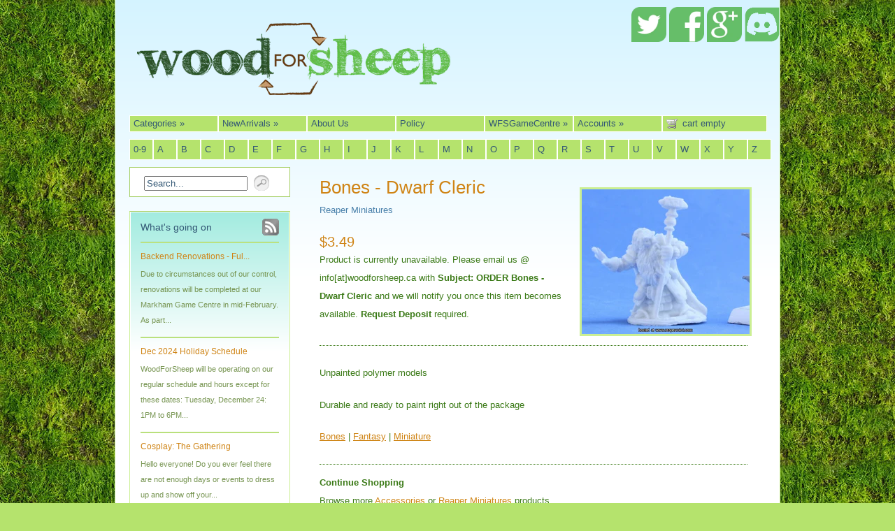

--- FILE ---
content_type: text/html; charset=utf-8
request_url: https://www.woodforsheep.ca/products/bones-barden-barrelstrap-dwarf-cleric
body_size: 17890
content:
<!DOCTYPE html PUBLIC "-//W3C//DTD XHTML 1.0 Transitional//EN" "http://www.w3.org/TR/xhtml1/DTD/xhtml1-transitional.dtd">
<html xmlns="http://www.w3.org/1999/xhtml">

<head>
<title>WoodForSheep Hobbies Ltd.</title>
<meta http-equiv="Content-Type" content="text/html; charset=utf-8" />
<META NAME="Description" CONTENT="We look forward to sharing our interest in boardgames with you. Feel free to get to know us in the About Us section. We do offer pickup options in the Markham, Ontario area. Please read the Policy page for more shipping/pickup details and other information.">
<link href="//www.woodforsheep.ca/cdn/shop/assets/screen.css?v=35629936357421930551459196377" rel="stylesheet" type="text/css" media="all" />
<link href="//www.woodforsheep.ca/cdn/shop/assets/fancy.css?v=1291054689" rel="stylesheet" type="text/css" media="all" />
<link href="//www.woodforsheep.ca/cdn/shop/assets/ie.css?v=1291054687" rel="stylesheet" type="text/css" media="all" />
<link href="//www.woodforsheep.ca/cdn/shop/assets/onyx.css?v=160347102932235998181674755860" rel="stylesheet" type="text/css" media="all" />

<!--[if lte IE 6]>
<link href="//www.woodforsheep.ca/cdn/shop/assets/ie6.css?v=1291054691" rel="stylesheet" type="text/css" media="all" />
<![endif]-->

<meta name="google-site-verification" content="gWR0DEDy14YP47KijNQ4hZ9e2Toj8_MlzBWCI6N7088" />

<script type="text/javascript" src="//ajax.googleapis.com/ajax/libs/jquery/1.3.2/jquery.min.js"></script>


<script src="//www.woodforsheep.ca/cdn/shop/assets/fancybox.js?v=1291054689" type="text/javascript"></script>
<script src="//www.woodforsheep.ca/cdn/shop/assets/pngfix.js?v=1291054692" type="text/javascript"></script>
<script src="//www.woodforsheep.ca/cdn/shopifycloud/storefront/assets/themes_support/option_selection-b017cd28.js" type="text/javascript"></script>

<script src="//www.woodforsheep.ca/cdn/shop/assets/hoverIntent.js?v=1300306874" type="text/javascript"></script>
<script src="//www.woodforsheep.ca/cdn/shop/assets/jquery.bgiframe.min.js?v=1300306889" type="text/javascript"></script>
<script src="//www.woodforsheep.ca/cdn/shop/assets/superfish.js?v=1300306896" type="text/javascript"></script>
<script src="//www.woodforsheep.ca/cdn/shop/assets/supersubs.js?v=1300306899" type="text/javascript"></script>


  <script src="//www.woodforsheep.ca/cdn/shop/assets/cufon-yui.js?v=1291054694" type="text/javascript"></script>

  <script src="//www.woodforsheep.ca/cdn/shop/assets/geo.font.js?v=1291054687" type="text/javascript"></script>

<script type="text/javascript">
  Cufon.replace('h1', {
    fontFamily: 'geo',
    textShadow: '1px 1px black',
  	color: '-linear-gradient(#65ba0f, #8dc924)'
  });
</script>



<script>window.performance && window.performance.mark && window.performance.mark('shopify.content_for_header.start');</script><meta id="shopify-digital-wallet" name="shopify-digital-wallet" content="/609802/digital_wallets/dialog">
<meta name="shopify-checkout-api-token" content="104312c0960fb5a316a5e5bf4af78608">
<meta id="in-context-paypal-metadata" data-shop-id="609802" data-venmo-supported="false" data-environment="production" data-locale="en_US" data-paypal-v4="true" data-currency="CAD">
<link rel="alternate" type="application/json+oembed" href="https://www.woodforsheep.ca/products/bones-barden-barrelstrap-dwarf-cleric.oembed">
<script async="async" src="/checkouts/internal/preloads.js?locale=en-CA"></script>
<link rel="preconnect" href="https://shop.app" crossorigin="anonymous">
<script async="async" src="https://shop.app/checkouts/internal/preloads.js?locale=en-CA&shop_id=609802" crossorigin="anonymous"></script>
<script id="shopify-features" type="application/json">{"accessToken":"104312c0960fb5a316a5e5bf4af78608","betas":["rich-media-storefront-analytics"],"domain":"www.woodforsheep.ca","predictiveSearch":true,"shopId":609802,"locale":"en"}</script>
<script>var Shopify = Shopify || {};
Shopify.shop = "woodforsheep.myshopify.com";
Shopify.locale = "en";
Shopify.currency = {"active":"CAD","rate":"1.0"};
Shopify.country = "CA";
Shopify.theme = {"name":"summer-playful","id":1357162,"schema_name":null,"schema_version":null,"theme_store_id":null,"role":"main"};
Shopify.theme.handle = "null";
Shopify.theme.style = {"id":null,"handle":null};
Shopify.cdnHost = "www.woodforsheep.ca/cdn";
Shopify.routes = Shopify.routes || {};
Shopify.routes.root = "/";</script>
<script type="module">!function(o){(o.Shopify=o.Shopify||{}).modules=!0}(window);</script>
<script>!function(o){function n(){var o=[];function n(){o.push(Array.prototype.slice.apply(arguments))}return n.q=o,n}var t=o.Shopify=o.Shopify||{};t.loadFeatures=n(),t.autoloadFeatures=n()}(window);</script>
<script>
  window.ShopifyPay = window.ShopifyPay || {};
  window.ShopifyPay.apiHost = "shop.app\/pay";
  window.ShopifyPay.redirectState = null;
</script>
<script id="shop-js-analytics" type="application/json">{"pageType":"product"}</script>
<script defer="defer" async type="module" src="//www.woodforsheep.ca/cdn/shopifycloud/shop-js/modules/v2/client.init-shop-cart-sync_BT-GjEfc.en.esm.js"></script>
<script defer="defer" async type="module" src="//www.woodforsheep.ca/cdn/shopifycloud/shop-js/modules/v2/chunk.common_D58fp_Oc.esm.js"></script>
<script defer="defer" async type="module" src="//www.woodforsheep.ca/cdn/shopifycloud/shop-js/modules/v2/chunk.modal_xMitdFEc.esm.js"></script>
<script type="module">
  await import("//www.woodforsheep.ca/cdn/shopifycloud/shop-js/modules/v2/client.init-shop-cart-sync_BT-GjEfc.en.esm.js");
await import("//www.woodforsheep.ca/cdn/shopifycloud/shop-js/modules/v2/chunk.common_D58fp_Oc.esm.js");
await import("//www.woodforsheep.ca/cdn/shopifycloud/shop-js/modules/v2/chunk.modal_xMitdFEc.esm.js");

  window.Shopify.SignInWithShop?.initShopCartSync?.({"fedCMEnabled":true,"windoidEnabled":true});

</script>
<script>
  window.Shopify = window.Shopify || {};
  if (!window.Shopify.featureAssets) window.Shopify.featureAssets = {};
  window.Shopify.featureAssets['shop-js'] = {"shop-cart-sync":["modules/v2/client.shop-cart-sync_DZOKe7Ll.en.esm.js","modules/v2/chunk.common_D58fp_Oc.esm.js","modules/v2/chunk.modal_xMitdFEc.esm.js"],"init-fed-cm":["modules/v2/client.init-fed-cm_B6oLuCjv.en.esm.js","modules/v2/chunk.common_D58fp_Oc.esm.js","modules/v2/chunk.modal_xMitdFEc.esm.js"],"shop-cash-offers":["modules/v2/client.shop-cash-offers_D2sdYoxE.en.esm.js","modules/v2/chunk.common_D58fp_Oc.esm.js","modules/v2/chunk.modal_xMitdFEc.esm.js"],"shop-login-button":["modules/v2/client.shop-login-button_QeVjl5Y3.en.esm.js","modules/v2/chunk.common_D58fp_Oc.esm.js","modules/v2/chunk.modal_xMitdFEc.esm.js"],"pay-button":["modules/v2/client.pay-button_DXTOsIq6.en.esm.js","modules/v2/chunk.common_D58fp_Oc.esm.js","modules/v2/chunk.modal_xMitdFEc.esm.js"],"shop-button":["modules/v2/client.shop-button_DQZHx9pm.en.esm.js","modules/v2/chunk.common_D58fp_Oc.esm.js","modules/v2/chunk.modal_xMitdFEc.esm.js"],"avatar":["modules/v2/client.avatar_BTnouDA3.en.esm.js"],"init-windoid":["modules/v2/client.init-windoid_CR1B-cfM.en.esm.js","modules/v2/chunk.common_D58fp_Oc.esm.js","modules/v2/chunk.modal_xMitdFEc.esm.js"],"init-shop-for-new-customer-accounts":["modules/v2/client.init-shop-for-new-customer-accounts_C_vY_xzh.en.esm.js","modules/v2/client.shop-login-button_QeVjl5Y3.en.esm.js","modules/v2/chunk.common_D58fp_Oc.esm.js","modules/v2/chunk.modal_xMitdFEc.esm.js"],"init-shop-email-lookup-coordinator":["modules/v2/client.init-shop-email-lookup-coordinator_BI7n9ZSv.en.esm.js","modules/v2/chunk.common_D58fp_Oc.esm.js","modules/v2/chunk.modal_xMitdFEc.esm.js"],"init-shop-cart-sync":["modules/v2/client.init-shop-cart-sync_BT-GjEfc.en.esm.js","modules/v2/chunk.common_D58fp_Oc.esm.js","modules/v2/chunk.modal_xMitdFEc.esm.js"],"shop-toast-manager":["modules/v2/client.shop-toast-manager_DiYdP3xc.en.esm.js","modules/v2/chunk.common_D58fp_Oc.esm.js","modules/v2/chunk.modal_xMitdFEc.esm.js"],"init-customer-accounts":["modules/v2/client.init-customer-accounts_D9ZNqS-Q.en.esm.js","modules/v2/client.shop-login-button_QeVjl5Y3.en.esm.js","modules/v2/chunk.common_D58fp_Oc.esm.js","modules/v2/chunk.modal_xMitdFEc.esm.js"],"init-customer-accounts-sign-up":["modules/v2/client.init-customer-accounts-sign-up_iGw4briv.en.esm.js","modules/v2/client.shop-login-button_QeVjl5Y3.en.esm.js","modules/v2/chunk.common_D58fp_Oc.esm.js","modules/v2/chunk.modal_xMitdFEc.esm.js"],"shop-follow-button":["modules/v2/client.shop-follow-button_CqMgW2wH.en.esm.js","modules/v2/chunk.common_D58fp_Oc.esm.js","modules/v2/chunk.modal_xMitdFEc.esm.js"],"checkout-modal":["modules/v2/client.checkout-modal_xHeaAweL.en.esm.js","modules/v2/chunk.common_D58fp_Oc.esm.js","modules/v2/chunk.modal_xMitdFEc.esm.js"],"shop-login":["modules/v2/client.shop-login_D91U-Q7h.en.esm.js","modules/v2/chunk.common_D58fp_Oc.esm.js","modules/v2/chunk.modal_xMitdFEc.esm.js"],"lead-capture":["modules/v2/client.lead-capture_BJmE1dJe.en.esm.js","modules/v2/chunk.common_D58fp_Oc.esm.js","modules/v2/chunk.modal_xMitdFEc.esm.js"],"payment-terms":["modules/v2/client.payment-terms_Ci9AEqFq.en.esm.js","modules/v2/chunk.common_D58fp_Oc.esm.js","modules/v2/chunk.modal_xMitdFEc.esm.js"]};
</script>
<script>(function() {
  var isLoaded = false;
  function asyncLoad() {
    if (isLoaded) return;
    isLoaded = true;
    var urls = ["https:\/\/chimpstatic.com\/mcjs-connected\/js\/users\/b5f8b0122acc699d96448961e\/3636948d2b3c682dbb53ad2f5.js?shop=woodforsheep.myshopify.com"];
    for (var i = 0; i < urls.length; i++) {
      var s = document.createElement('script');
      s.type = 'text/javascript';
      s.async = true;
      s.src = urls[i];
      var x = document.getElementsByTagName('script')[0];
      x.parentNode.insertBefore(s, x);
    }
  };
  if(window.attachEvent) {
    window.attachEvent('onload', asyncLoad);
  } else {
    window.addEventListener('load', asyncLoad, false);
  }
})();</script>
<script id="__st">var __st={"a":609802,"offset":-18000,"reqid":"a4953d2c-5f76-4787-a68a-5b255c4c59ef-1769066963","pageurl":"www.woodforsheep.ca\/products\/bones-barden-barrelstrap-dwarf-cleric","u":"46d337b8241f","p":"product","rtyp":"product","rid":10344850899};</script>
<script>window.ShopifyPaypalV4VisibilityTracking = true;</script>
<script id="captcha-bootstrap">!function(){'use strict';const t='contact',e='account',n='new_comment',o=[[t,t],['blogs',n],['comments',n],[t,'customer']],c=[[e,'customer_login'],[e,'guest_login'],[e,'recover_customer_password'],[e,'create_customer']],r=t=>t.map((([t,e])=>`form[action*='/${t}']:not([data-nocaptcha='true']) input[name='form_type'][value='${e}']`)).join(','),a=t=>()=>t?[...document.querySelectorAll(t)].map((t=>t.form)):[];function s(){const t=[...o],e=r(t);return a(e)}const i='password',u='form_key',d=['recaptcha-v3-token','g-recaptcha-response','h-captcha-response',i],f=()=>{try{return window.sessionStorage}catch{return}},m='__shopify_v',_=t=>t.elements[u];function p(t,e,n=!1){try{const o=window.sessionStorage,c=JSON.parse(o.getItem(e)),{data:r}=function(t){const{data:e,action:n}=t;return t[m]||n?{data:e,action:n}:{data:t,action:n}}(c);for(const[e,n]of Object.entries(r))t.elements[e]&&(t.elements[e].value=n);n&&o.removeItem(e)}catch(o){console.error('form repopulation failed',{error:o})}}const l='form_type',E='cptcha';function T(t){t.dataset[E]=!0}const w=window,h=w.document,L='Shopify',v='ce_forms',y='captcha';let A=!1;((t,e)=>{const n=(g='f06e6c50-85a8-45c8-87d0-21a2b65856fe',I='https://cdn.shopify.com/shopifycloud/storefront-forms-hcaptcha/ce_storefront_forms_captcha_hcaptcha.v1.5.2.iife.js',D={infoText:'Protected by hCaptcha',privacyText:'Privacy',termsText:'Terms'},(t,e,n)=>{const o=w[L][v],c=o.bindForm;if(c)return c(t,g,e,D).then(n);var r;o.q.push([[t,g,e,D],n]),r=I,A||(h.body.append(Object.assign(h.createElement('script'),{id:'captcha-provider',async:!0,src:r})),A=!0)});var g,I,D;w[L]=w[L]||{},w[L][v]=w[L][v]||{},w[L][v].q=[],w[L][y]=w[L][y]||{},w[L][y].protect=function(t,e){n(t,void 0,e),T(t)},Object.freeze(w[L][y]),function(t,e,n,w,h,L){const[v,y,A,g]=function(t,e,n){const i=e?o:[],u=t?c:[],d=[...i,...u],f=r(d),m=r(i),_=r(d.filter((([t,e])=>n.includes(e))));return[a(f),a(m),a(_),s()]}(w,h,L),I=t=>{const e=t.target;return e instanceof HTMLFormElement?e:e&&e.form},D=t=>v().includes(t);t.addEventListener('submit',(t=>{const e=I(t);if(!e)return;const n=D(e)&&!e.dataset.hcaptchaBound&&!e.dataset.recaptchaBound,o=_(e),c=g().includes(e)&&(!o||!o.value);(n||c)&&t.preventDefault(),c&&!n&&(function(t){try{if(!f())return;!function(t){const e=f();if(!e)return;const n=_(t);if(!n)return;const o=n.value;o&&e.removeItem(o)}(t);const e=Array.from(Array(32),(()=>Math.random().toString(36)[2])).join('');!function(t,e){_(t)||t.append(Object.assign(document.createElement('input'),{type:'hidden',name:u})),t.elements[u].value=e}(t,e),function(t,e){const n=f();if(!n)return;const o=[...t.querySelectorAll(`input[type='${i}']`)].map((({name:t})=>t)),c=[...d,...o],r={};for(const[a,s]of new FormData(t).entries())c.includes(a)||(r[a]=s);n.setItem(e,JSON.stringify({[m]:1,action:t.action,data:r}))}(t,e)}catch(e){console.error('failed to persist form',e)}}(e),e.submit())}));const S=(t,e)=>{t&&!t.dataset[E]&&(n(t,e.some((e=>e===t))),T(t))};for(const o of['focusin','change'])t.addEventListener(o,(t=>{const e=I(t);D(e)&&S(e,y())}));const B=e.get('form_key'),M=e.get(l),P=B&&M;t.addEventListener('DOMContentLoaded',(()=>{const t=y();if(P)for(const e of t)e.elements[l].value===M&&p(e,B);[...new Set([...A(),...v().filter((t=>'true'===t.dataset.shopifyCaptcha))])].forEach((e=>S(e,t)))}))}(h,new URLSearchParams(w.location.search),n,t,e,['guest_login'])})(!0,!0)}();</script>
<script integrity="sha256-4kQ18oKyAcykRKYeNunJcIwy7WH5gtpwJnB7kiuLZ1E=" data-source-attribution="shopify.loadfeatures" defer="defer" src="//www.woodforsheep.ca/cdn/shopifycloud/storefront/assets/storefront/load_feature-a0a9edcb.js" crossorigin="anonymous"></script>
<script crossorigin="anonymous" defer="defer" src="//www.woodforsheep.ca/cdn/shopifycloud/storefront/assets/shopify_pay/storefront-65b4c6d7.js?v=20250812"></script>
<script data-source-attribution="shopify.dynamic_checkout.dynamic.init">var Shopify=Shopify||{};Shopify.PaymentButton=Shopify.PaymentButton||{isStorefrontPortableWallets:!0,init:function(){window.Shopify.PaymentButton.init=function(){};var t=document.createElement("script");t.src="https://www.woodforsheep.ca/cdn/shopifycloud/portable-wallets/latest/portable-wallets.en.js",t.type="module",document.head.appendChild(t)}};
</script>
<script data-source-attribution="shopify.dynamic_checkout.buyer_consent">
  function portableWalletsHideBuyerConsent(e){var t=document.getElementById("shopify-buyer-consent"),n=document.getElementById("shopify-subscription-policy-button");t&&n&&(t.classList.add("hidden"),t.setAttribute("aria-hidden","true"),n.removeEventListener("click",e))}function portableWalletsShowBuyerConsent(e){var t=document.getElementById("shopify-buyer-consent"),n=document.getElementById("shopify-subscription-policy-button");t&&n&&(t.classList.remove("hidden"),t.removeAttribute("aria-hidden"),n.addEventListener("click",e))}window.Shopify?.PaymentButton&&(window.Shopify.PaymentButton.hideBuyerConsent=portableWalletsHideBuyerConsent,window.Shopify.PaymentButton.showBuyerConsent=portableWalletsShowBuyerConsent);
</script>
<script data-source-attribution="shopify.dynamic_checkout.cart.bootstrap">document.addEventListener("DOMContentLoaded",(function(){function t(){return document.querySelector("shopify-accelerated-checkout-cart, shopify-accelerated-checkout")}if(t())Shopify.PaymentButton.init();else{new MutationObserver((function(e,n){t()&&(Shopify.PaymentButton.init(),n.disconnect())})).observe(document.body,{childList:!0,subtree:!0})}}));
</script>
<link id="shopify-accelerated-checkout-styles" rel="stylesheet" media="screen" href="https://www.woodforsheep.ca/cdn/shopifycloud/portable-wallets/latest/accelerated-checkout-backwards-compat.css" crossorigin="anonymous">
<style id="shopify-accelerated-checkout-cart">
        #shopify-buyer-consent {
  margin-top: 1em;
  display: inline-block;
  width: 100%;
}

#shopify-buyer-consent.hidden {
  display: none;
}

#shopify-subscription-policy-button {
  background: none;
  border: none;
  padding: 0;
  text-decoration: underline;
  font-size: inherit;
  cursor: pointer;
}

#shopify-subscription-policy-button::before {
  box-shadow: none;
}

      </style>

<script>window.performance && window.performance.mark && window.performance.mark('shopify.content_for_header.end');</script>

<script type="text/javascript" charset="utf-8">
  $(document).ready(function() {
    $("a.fancybox").fancybox({'overlayShow':	true});
  });
</script>

<script type="text/javascript" charset="utf-8">
//<![CDATA[
jQuery(function() {
  jQuery('ul.sf-menu').superfish({
    animation: { height: 'show' }, // slide-down animation
    speed: 'fast' // faster animation speed
  });
});
//]]>
</script>

<!--[if lte IE 6]>
  <script src="//www.woodforsheep.ca/cdn/shop/assets/supersleight.js?v=1291054688" type="text/javascript"></script>
  <script type="text/javascript" charset="utf-8">
  $(document).ready(function() {
    $('.supersleight').supersleight();
  });
  </script>
<![endif]-->

<meta property="og:site_name" content="WoodForSheep Hobbies Ltd." />

<meta property="og:image" content="//www.woodforsheep.ca/cdn/shop/products/77383_w_1_compact.jpg?v=1571262734" />


<link rel="canonical" href="https://www.woodforsheep.ca/products/bones-barden-barrelstrap-dwarf-cleric">
<link href="https://monorail-edge.shopifysvc.com" rel="dns-prefetch">
<script>(function(){if ("sendBeacon" in navigator && "performance" in window) {try {var session_token_from_headers = performance.getEntriesByType('navigation')[0].serverTiming.find(x => x.name == '_s').description;} catch {var session_token_from_headers = undefined;}var session_cookie_matches = document.cookie.match(/_shopify_s=([^;]*)/);var session_token_from_cookie = session_cookie_matches && session_cookie_matches.length === 2 ? session_cookie_matches[1] : "";var session_token = session_token_from_headers || session_token_from_cookie || "";function handle_abandonment_event(e) {var entries = performance.getEntries().filter(function(entry) {return /monorail-edge.shopifysvc.com/.test(entry.name);});if (!window.abandonment_tracked && entries.length === 0) {window.abandonment_tracked = true;var currentMs = Date.now();var navigation_start = performance.timing.navigationStart;var payload = {shop_id: 609802,url: window.location.href,navigation_start,duration: currentMs - navigation_start,session_token,page_type: "product"};window.navigator.sendBeacon("https://monorail-edge.shopifysvc.com/v1/produce", JSON.stringify({schema_id: "online_store_buyer_site_abandonment/1.1",payload: payload,metadata: {event_created_at_ms: currentMs,event_sent_at_ms: currentMs}}));}}window.addEventListener('pagehide', handle_abandonment_event);}}());</script>
<script id="web-pixels-manager-setup">(function e(e,d,r,n,o){if(void 0===o&&(o={}),!Boolean(null===(a=null===(i=window.Shopify)||void 0===i?void 0:i.analytics)||void 0===a?void 0:a.replayQueue)){var i,a;window.Shopify=window.Shopify||{};var t=window.Shopify;t.analytics=t.analytics||{};var s=t.analytics;s.replayQueue=[],s.publish=function(e,d,r){return s.replayQueue.push([e,d,r]),!0};try{self.performance.mark("wpm:start")}catch(e){}var l=function(){var e={modern:/Edge?\/(1{2}[4-9]|1[2-9]\d|[2-9]\d{2}|\d{4,})\.\d+(\.\d+|)|Firefox\/(1{2}[4-9]|1[2-9]\d|[2-9]\d{2}|\d{4,})\.\d+(\.\d+|)|Chrom(ium|e)\/(9{2}|\d{3,})\.\d+(\.\d+|)|(Maci|X1{2}).+ Version\/(15\.\d+|(1[6-9]|[2-9]\d|\d{3,})\.\d+)([,.]\d+|)( \(\w+\)|)( Mobile\/\w+|) Safari\/|Chrome.+OPR\/(9{2}|\d{3,})\.\d+\.\d+|(CPU[ +]OS|iPhone[ +]OS|CPU[ +]iPhone|CPU IPhone OS|CPU iPad OS)[ +]+(15[._]\d+|(1[6-9]|[2-9]\d|\d{3,})[._]\d+)([._]\d+|)|Android:?[ /-](13[3-9]|1[4-9]\d|[2-9]\d{2}|\d{4,})(\.\d+|)(\.\d+|)|Android.+Firefox\/(13[5-9]|1[4-9]\d|[2-9]\d{2}|\d{4,})\.\d+(\.\d+|)|Android.+Chrom(ium|e)\/(13[3-9]|1[4-9]\d|[2-9]\d{2}|\d{4,})\.\d+(\.\d+|)|SamsungBrowser\/([2-9]\d|\d{3,})\.\d+/,legacy:/Edge?\/(1[6-9]|[2-9]\d|\d{3,})\.\d+(\.\d+|)|Firefox\/(5[4-9]|[6-9]\d|\d{3,})\.\d+(\.\d+|)|Chrom(ium|e)\/(5[1-9]|[6-9]\d|\d{3,})\.\d+(\.\d+|)([\d.]+$|.*Safari\/(?![\d.]+ Edge\/[\d.]+$))|(Maci|X1{2}).+ Version\/(10\.\d+|(1[1-9]|[2-9]\d|\d{3,})\.\d+)([,.]\d+|)( \(\w+\)|)( Mobile\/\w+|) Safari\/|Chrome.+OPR\/(3[89]|[4-9]\d|\d{3,})\.\d+\.\d+|(CPU[ +]OS|iPhone[ +]OS|CPU[ +]iPhone|CPU IPhone OS|CPU iPad OS)[ +]+(10[._]\d+|(1[1-9]|[2-9]\d|\d{3,})[._]\d+)([._]\d+|)|Android:?[ /-](13[3-9]|1[4-9]\d|[2-9]\d{2}|\d{4,})(\.\d+|)(\.\d+|)|Mobile Safari.+OPR\/([89]\d|\d{3,})\.\d+\.\d+|Android.+Firefox\/(13[5-9]|1[4-9]\d|[2-9]\d{2}|\d{4,})\.\d+(\.\d+|)|Android.+Chrom(ium|e)\/(13[3-9]|1[4-9]\d|[2-9]\d{2}|\d{4,})\.\d+(\.\d+|)|Android.+(UC? ?Browser|UCWEB|U3)[ /]?(15\.([5-9]|\d{2,})|(1[6-9]|[2-9]\d|\d{3,})\.\d+)\.\d+|SamsungBrowser\/(5\.\d+|([6-9]|\d{2,})\.\d+)|Android.+MQ{2}Browser\/(14(\.(9|\d{2,})|)|(1[5-9]|[2-9]\d|\d{3,})(\.\d+|))(\.\d+|)|K[Aa][Ii]OS\/(3\.\d+|([4-9]|\d{2,})\.\d+)(\.\d+|)/},d=e.modern,r=e.legacy,n=navigator.userAgent;return n.match(d)?"modern":n.match(r)?"legacy":"unknown"}(),u="modern"===l?"modern":"legacy",c=(null!=n?n:{modern:"",legacy:""})[u],f=function(e){return[e.baseUrl,"/wpm","/b",e.hashVersion,"modern"===e.buildTarget?"m":"l",".js"].join("")}({baseUrl:d,hashVersion:r,buildTarget:u}),m=function(e){var d=e.version,r=e.bundleTarget,n=e.surface,o=e.pageUrl,i=e.monorailEndpoint;return{emit:function(e){var a=e.status,t=e.errorMsg,s=(new Date).getTime(),l=JSON.stringify({metadata:{event_sent_at_ms:s},events:[{schema_id:"web_pixels_manager_load/3.1",payload:{version:d,bundle_target:r,page_url:o,status:a,surface:n,error_msg:t},metadata:{event_created_at_ms:s}}]});if(!i)return console&&console.warn&&console.warn("[Web Pixels Manager] No Monorail endpoint provided, skipping logging."),!1;try{return self.navigator.sendBeacon.bind(self.navigator)(i,l)}catch(e){}var u=new XMLHttpRequest;try{return u.open("POST",i,!0),u.setRequestHeader("Content-Type","text/plain"),u.send(l),!0}catch(e){return console&&console.warn&&console.warn("[Web Pixels Manager] Got an unhandled error while logging to Monorail."),!1}}}}({version:r,bundleTarget:l,surface:e.surface,pageUrl:self.location.href,monorailEndpoint:e.monorailEndpoint});try{o.browserTarget=l,function(e){var d=e.src,r=e.async,n=void 0===r||r,o=e.onload,i=e.onerror,a=e.sri,t=e.scriptDataAttributes,s=void 0===t?{}:t,l=document.createElement("script"),u=document.querySelector("head"),c=document.querySelector("body");if(l.async=n,l.src=d,a&&(l.integrity=a,l.crossOrigin="anonymous"),s)for(var f in s)if(Object.prototype.hasOwnProperty.call(s,f))try{l.dataset[f]=s[f]}catch(e){}if(o&&l.addEventListener("load",o),i&&l.addEventListener("error",i),u)u.appendChild(l);else{if(!c)throw new Error("Did not find a head or body element to append the script");c.appendChild(l)}}({src:f,async:!0,onload:function(){if(!function(){var e,d;return Boolean(null===(d=null===(e=window.Shopify)||void 0===e?void 0:e.analytics)||void 0===d?void 0:d.initialized)}()){var d=window.webPixelsManager.init(e)||void 0;if(d){var r=window.Shopify.analytics;r.replayQueue.forEach((function(e){var r=e[0],n=e[1],o=e[2];d.publishCustomEvent(r,n,o)})),r.replayQueue=[],r.publish=d.publishCustomEvent,r.visitor=d.visitor,r.initialized=!0}}},onerror:function(){return m.emit({status:"failed",errorMsg:"".concat(f," has failed to load")})},sri:function(e){var d=/^sha384-[A-Za-z0-9+/=]+$/;return"string"==typeof e&&d.test(e)}(c)?c:"",scriptDataAttributes:o}),m.emit({status:"loading"})}catch(e){m.emit({status:"failed",errorMsg:(null==e?void 0:e.message)||"Unknown error"})}}})({shopId: 609802,storefrontBaseUrl: "https://www.woodforsheep.ca",extensionsBaseUrl: "https://extensions.shopifycdn.com/cdn/shopifycloud/web-pixels-manager",monorailEndpoint: "https://monorail-edge.shopifysvc.com/unstable/produce_batch",surface: "storefront-renderer",enabledBetaFlags: ["2dca8a86"],webPixelsConfigList: [{"id":"60489751","eventPayloadVersion":"v1","runtimeContext":"LAX","scriptVersion":"1","type":"CUSTOM","privacyPurposes":["ANALYTICS"],"name":"Google Analytics tag (migrated)"},{"id":"shopify-app-pixel","configuration":"{}","eventPayloadVersion":"v1","runtimeContext":"STRICT","scriptVersion":"0450","apiClientId":"shopify-pixel","type":"APP","privacyPurposes":["ANALYTICS","MARKETING"]},{"id":"shopify-custom-pixel","eventPayloadVersion":"v1","runtimeContext":"LAX","scriptVersion":"0450","apiClientId":"shopify-pixel","type":"CUSTOM","privacyPurposes":["ANALYTICS","MARKETING"]}],isMerchantRequest: false,initData: {"shop":{"name":"WoodForSheep Hobbies Ltd.","paymentSettings":{"currencyCode":"CAD"},"myshopifyDomain":"woodforsheep.myshopify.com","countryCode":"CA","storefrontUrl":"https:\/\/www.woodforsheep.ca"},"customer":null,"cart":null,"checkout":null,"productVariants":[{"price":{"amount":3.49,"currencyCode":"CAD"},"product":{"title":"Bones - Dwarf Cleric","vendor":"Reaper Miniatures","id":"10344850899","untranslatedTitle":"Bones - Dwarf Cleric","url":"\/products\/bones-barden-barrelstrap-dwarf-cleric","type":"Accessories"},"id":"41945320595","image":{"src":"\/\/www.woodforsheep.ca\/cdn\/shop\/products\/77383_w_1.jpg?v=1571262734"},"sku":"RPR77383","title":"Default Title","untranslatedTitle":"Default Title"}],"purchasingCompany":null},},"https://www.woodforsheep.ca/cdn","fcfee988w5aeb613cpc8e4bc33m6693e112",{"modern":"","legacy":""},{"shopId":"609802","storefrontBaseUrl":"https:\/\/www.woodforsheep.ca","extensionBaseUrl":"https:\/\/extensions.shopifycdn.com\/cdn\/shopifycloud\/web-pixels-manager","surface":"storefront-renderer","enabledBetaFlags":"[\"2dca8a86\"]","isMerchantRequest":"false","hashVersion":"fcfee988w5aeb613cpc8e4bc33m6693e112","publish":"custom","events":"[[\"page_viewed\",{}],[\"product_viewed\",{\"productVariant\":{\"price\":{\"amount\":3.49,\"currencyCode\":\"CAD\"},\"product\":{\"title\":\"Bones - Dwarf Cleric\",\"vendor\":\"Reaper Miniatures\",\"id\":\"10344850899\",\"untranslatedTitle\":\"Bones - Dwarf Cleric\",\"url\":\"\/products\/bones-barden-barrelstrap-dwarf-cleric\",\"type\":\"Accessories\"},\"id\":\"41945320595\",\"image\":{\"src\":\"\/\/www.woodforsheep.ca\/cdn\/shop\/products\/77383_w_1.jpg?v=1571262734\"},\"sku\":\"RPR77383\",\"title\":\"Default Title\",\"untranslatedTitle\":\"Default Title\"}}]]"});</script><script>
  window.ShopifyAnalytics = window.ShopifyAnalytics || {};
  window.ShopifyAnalytics.meta = window.ShopifyAnalytics.meta || {};
  window.ShopifyAnalytics.meta.currency = 'CAD';
  var meta = {"product":{"id":10344850899,"gid":"gid:\/\/shopify\/Product\/10344850899","vendor":"Reaper Miniatures","type":"Accessories","handle":"bones-barden-barrelstrap-dwarf-cleric","variants":[{"id":41945320595,"price":349,"name":"Bones - Dwarf Cleric","public_title":null,"sku":"RPR77383"}],"remote":false},"page":{"pageType":"product","resourceType":"product","resourceId":10344850899,"requestId":"a4953d2c-5f76-4787-a68a-5b255c4c59ef-1769066963"}};
  for (var attr in meta) {
    window.ShopifyAnalytics.meta[attr] = meta[attr];
  }
</script>
<script class="analytics">
  (function () {
    var customDocumentWrite = function(content) {
      var jquery = null;

      if (window.jQuery) {
        jquery = window.jQuery;
      } else if (window.Checkout && window.Checkout.$) {
        jquery = window.Checkout.$;
      }

      if (jquery) {
        jquery('body').append(content);
      }
    };

    var hasLoggedConversion = function(token) {
      if (token) {
        return document.cookie.indexOf('loggedConversion=' + token) !== -1;
      }
      return false;
    }

    var setCookieIfConversion = function(token) {
      if (token) {
        var twoMonthsFromNow = new Date(Date.now());
        twoMonthsFromNow.setMonth(twoMonthsFromNow.getMonth() + 2);

        document.cookie = 'loggedConversion=' + token + '; expires=' + twoMonthsFromNow;
      }
    }

    var trekkie = window.ShopifyAnalytics.lib = window.trekkie = window.trekkie || [];
    if (trekkie.integrations) {
      return;
    }
    trekkie.methods = [
      'identify',
      'page',
      'ready',
      'track',
      'trackForm',
      'trackLink'
    ];
    trekkie.factory = function(method) {
      return function() {
        var args = Array.prototype.slice.call(arguments);
        args.unshift(method);
        trekkie.push(args);
        return trekkie;
      };
    };
    for (var i = 0; i < trekkie.methods.length; i++) {
      var key = trekkie.methods[i];
      trekkie[key] = trekkie.factory(key);
    }
    trekkie.load = function(config) {
      trekkie.config = config || {};
      trekkie.config.initialDocumentCookie = document.cookie;
      var first = document.getElementsByTagName('script')[0];
      var script = document.createElement('script');
      script.type = 'text/javascript';
      script.onerror = function(e) {
        var scriptFallback = document.createElement('script');
        scriptFallback.type = 'text/javascript';
        scriptFallback.onerror = function(error) {
                var Monorail = {
      produce: function produce(monorailDomain, schemaId, payload) {
        var currentMs = new Date().getTime();
        var event = {
          schema_id: schemaId,
          payload: payload,
          metadata: {
            event_created_at_ms: currentMs,
            event_sent_at_ms: currentMs
          }
        };
        return Monorail.sendRequest("https://" + monorailDomain + "/v1/produce", JSON.stringify(event));
      },
      sendRequest: function sendRequest(endpointUrl, payload) {
        // Try the sendBeacon API
        if (window && window.navigator && typeof window.navigator.sendBeacon === 'function' && typeof window.Blob === 'function' && !Monorail.isIos12()) {
          var blobData = new window.Blob([payload], {
            type: 'text/plain'
          });

          if (window.navigator.sendBeacon(endpointUrl, blobData)) {
            return true;
          } // sendBeacon was not successful

        } // XHR beacon

        var xhr = new XMLHttpRequest();

        try {
          xhr.open('POST', endpointUrl);
          xhr.setRequestHeader('Content-Type', 'text/plain');
          xhr.send(payload);
        } catch (e) {
          console.log(e);
        }

        return false;
      },
      isIos12: function isIos12() {
        return window.navigator.userAgent.lastIndexOf('iPhone; CPU iPhone OS 12_') !== -1 || window.navigator.userAgent.lastIndexOf('iPad; CPU OS 12_') !== -1;
      }
    };
    Monorail.produce('monorail-edge.shopifysvc.com',
      'trekkie_storefront_load_errors/1.1',
      {shop_id: 609802,
      theme_id: 1357162,
      app_name: "storefront",
      context_url: window.location.href,
      source_url: "//www.woodforsheep.ca/cdn/s/trekkie.storefront.1bbfab421998800ff09850b62e84b8915387986d.min.js"});

        };
        scriptFallback.async = true;
        scriptFallback.src = '//www.woodforsheep.ca/cdn/s/trekkie.storefront.1bbfab421998800ff09850b62e84b8915387986d.min.js';
        first.parentNode.insertBefore(scriptFallback, first);
      };
      script.async = true;
      script.src = '//www.woodforsheep.ca/cdn/s/trekkie.storefront.1bbfab421998800ff09850b62e84b8915387986d.min.js';
      first.parentNode.insertBefore(script, first);
    };
    trekkie.load(
      {"Trekkie":{"appName":"storefront","development":false,"defaultAttributes":{"shopId":609802,"isMerchantRequest":null,"themeId":1357162,"themeCityHash":"2960457517493264707","contentLanguage":"en","currency":"CAD","eventMetadataId":"b10fa8d9-02ff-4208-9dc3-34a721a5d76e"},"isServerSideCookieWritingEnabled":true,"monorailRegion":"shop_domain","enabledBetaFlags":["65f19447"]},"Session Attribution":{},"S2S":{"facebookCapiEnabled":false,"source":"trekkie-storefront-renderer","apiClientId":580111}}
    );

    var loaded = false;
    trekkie.ready(function() {
      if (loaded) return;
      loaded = true;

      window.ShopifyAnalytics.lib = window.trekkie;

      var originalDocumentWrite = document.write;
      document.write = customDocumentWrite;
      try { window.ShopifyAnalytics.merchantGoogleAnalytics.call(this); } catch(error) {};
      document.write = originalDocumentWrite;

      window.ShopifyAnalytics.lib.page(null,{"pageType":"product","resourceType":"product","resourceId":10344850899,"requestId":"a4953d2c-5f76-4787-a68a-5b255c4c59ef-1769066963","shopifyEmitted":true});

      var match = window.location.pathname.match(/checkouts\/(.+)\/(thank_you|post_purchase)/)
      var token = match? match[1]: undefined;
      if (!hasLoggedConversion(token)) {
        setCookieIfConversion(token);
        window.ShopifyAnalytics.lib.track("Viewed Product",{"currency":"CAD","variantId":41945320595,"productId":10344850899,"productGid":"gid:\/\/shopify\/Product\/10344850899","name":"Bones - Dwarf Cleric","price":"3.49","sku":"RPR77383","brand":"Reaper Miniatures","variant":null,"category":"Accessories","nonInteraction":true,"remote":false},undefined,undefined,{"shopifyEmitted":true});
      window.ShopifyAnalytics.lib.track("monorail:\/\/trekkie_storefront_viewed_product\/1.1",{"currency":"CAD","variantId":41945320595,"productId":10344850899,"productGid":"gid:\/\/shopify\/Product\/10344850899","name":"Bones - Dwarf Cleric","price":"3.49","sku":"RPR77383","brand":"Reaper Miniatures","variant":null,"category":"Accessories","nonInteraction":true,"remote":false,"referer":"https:\/\/www.woodforsheep.ca\/products\/bones-barden-barrelstrap-dwarf-cleric"});
      }
    });


        var eventsListenerScript = document.createElement('script');
        eventsListenerScript.async = true;
        eventsListenerScript.src = "//www.woodforsheep.ca/cdn/shopifycloud/storefront/assets/shop_events_listener-3da45d37.js";
        document.getElementsByTagName('head')[0].appendChild(eventsListenerScript);

})();</script>
  <script>
  if (!window.ga || (window.ga && typeof window.ga !== 'function')) {
    window.ga = function ga() {
      (window.ga.q = window.ga.q || []).push(arguments);
      if (window.Shopify && window.Shopify.analytics && typeof window.Shopify.analytics.publish === 'function') {
        window.Shopify.analytics.publish("ga_stub_called", {}, {sendTo: "google_osp_migration"});
      }
      console.error("Shopify's Google Analytics stub called with:", Array.from(arguments), "\nSee https://help.shopify.com/manual/promoting-marketing/pixels/pixel-migration#google for more information.");
    };
    if (window.Shopify && window.Shopify.analytics && typeof window.Shopify.analytics.publish === 'function') {
      window.Shopify.analytics.publish("ga_stub_initialized", {}, {sendTo: "google_osp_migration"});
    }
  }
</script>
<script
  defer
  src="https://www.woodforsheep.ca/cdn/shopifycloud/perf-kit/shopify-perf-kit-3.0.4.min.js"
  data-application="storefront-renderer"
  data-shop-id="609802"
  data-render-region="gcp-us-central1"
  data-page-type="product"
  data-theme-instance-id="1357162"
  data-theme-name=""
  data-theme-version=""
  data-monorail-region="shop_domain"
  data-resource-timing-sampling-rate="10"
  data-shs="true"
  data-shs-beacon="true"
  data-shs-export-with-fetch="true"
  data-shs-logs-sample-rate="1"
  data-shs-beacon-endpoint="https://www.woodforsheep.ca/api/collect"
></script>
</head>

<body>

<link rel="apple-touch-icon-precomposed" sizes="114x114" href="//www.woodforsheep.ca/cdn/shop/assets/wfs114.png?v=91466051742722676441384806188"/>
<link rel="apple-touch-icon-precomposed" sizes="72x72" href="//www.woodforsheep.ca/cdn/shop/assets/wfs72.png?v=143912970714011903041384806181"/>
<link rel="apple-touch-icon-precomposed"  href="//www.woodforsheep.ca/cdn/shop/assets/wfs57.png?v=46028150748032602771384806171"/>
<link rel="icon" type="image/png" href="//www.woodforsheep.ca/cdn/shop/assets/wfs57.png?v=46028150748032602771384806171"/>
  
<div class="container">

  <div id="header" class="span-24 last">
    
    <div class="span-15">
  		<div id="logo">
  			<h1>
  			  <a href="/" title="WoodForSheep Hobbies Ltd.">
  			    
  			      <img src="//www.woodforsheep.ca/cdn/shop/assets/logo.png?v=1292426473" alt="WoodForSheep Hobbies Ltd." />
  			    
  			  </a>
  			</h1>
  		</div>
		</div>

    <div class="inner" align="right">
        	<a href="https://twitter.com/WoodForSheepLtd"><img src="//www.woodforsheep.ca/cdn/shop/assets/twitter.png?v=126563833912322779841460058920" height = "50px" alt="Follow us on Twitter"></a>
			<a href="https://www.facebook.com/woodforsheep"><img src="//www.woodforsheep.ca/cdn/shop/assets/fb.png?v=31020313193314005011460058926" height = "50px" alt="Follow us on Facebook"></a>
			<a href="https://plus.google.com/112702787130438515303/?prsrc=3" style="text-decoration: none;"><img src=//www.woodforsheep.ca/cdn/shop/assets/google.png?v=16858872707336033611460058913  height="50" alt="Follow us on Google+"/></a>
      		<a href="https://discord.gg/hwkBs9bBuw"><img src="//www.woodforsheep.ca/cdn/shop/assets/Discord.png?v=92419003090423277021647831286" height = "50px" alt="Join our Discord"></a>
			
	</div>
    

    




  </div>

<div id="menubar">
	<ul class="primary-nav clearfix sf-menu">
	
	<li>
		
		
			<a>Categories</a>
                	<ul class="primary-nav clearfix sf-menu">
			
				<li>
					
					
					<a href="/games">Games</a>
					<ul class="primary-nav clearfix sf-menu">
						
						<li><a href="/collections/in-stock">In Stock</a></li>
						
						<li><a href="/collections/under25">Board Games Under $20</a></li>
						
						<li><a href="/collections/under20card">Card Games Under $20</a></li>
						
						<li><a href="/collections/collectible-card-games">Collectible Card Games</a></li>
						
						<li><a href="/collections/non-collectible-miniatures">Non Collectible Miniatures</a></li>
						
						<li><a href="/collections/for-the-kids">For the Kids</a></li>
						
					</ul>
                    
				</li>
			
				<li>
					
					
					<a href="/roleplaying">Roleplaying</a>
					<ul class="primary-nav clearfix sf-menu">
						
						<li><a href="/collections/books-and-resources">Books, Resources</a></li>
						
						<li><a href="/collections/roleplaying-accessories">Accessories</a></li>
						
					</ul>
                    
				</li>
			
				<li>
					
					
              			<a href="/products/gift-card">Gift Card</a>
            		
				</li>
			
				<li>
					
					
              			<a href="/collections/preorder">Pre Orders</a>
            		
				</li>
			
				<li>
					
					
              			<a href="/pages/kickstarter-projects">Kickstarter Projects</a>
            		
				</li>
			
				<li>
					
					
              			<a href="/collections/the-list">The List (Clearance, Damaged, etc)</a>
            		
				</li>
			
			</ul>
		
	</li>
	
	<li>
		
		
			<a>NewArrivals</a>
                	<ul class="primary-nav clearfix sf-menu">
			
				<li>
					
					
              			<a href="/collections/arrivals-2026-01-16">January 16 2026</a>
            		
				</li>
			
				<li>
					
					
              			<a href="/collections/arrivals-2026-01-09">January 09 2026</a>
            		
				</li>
			
				<li>
					
					
              			<a href="/collections/arrivals-2026-01-02">January 02 2026</a>
            		
				</li>
			
				<li>
					
					
              			<a href="/collections/arrivals-2025-12-19">December 19 2025</a>
            		
				</li>
			
				<li>
					
					
              			<a href="/collections/arrivals-2025-12-12">December 12 2025</a>
            		
				</li>
			
			</ul>
		
	</li>
	
	<li>
		
		
			<a href="/pages/about-us">About Us</a>
		
	</li>
	
	<li>
		
		
			<a href="/pages/policy">Policy</a>
		
	</li>
	
	<li>
		
		
			<a>WFSGameCentre</a>
                	<ul class="primary-nav clearfix sf-menu">
			
				<li>
					
					
              			<a href="/pages/game-centre-details">Details</a>
            		
				</li>
			
				<li>
					
					
              			<a href="/pages/event-scheduling">Event Scheduling</a>
            		
				</li>
			
				<li>
					
					
              			<a href="/pages/woodforsheep-play-to-win">Play to Win</a>
            		
				</li>
			
				<li>
					
					
              			<a href="/pages/dungeons-dragons-adventurers-league">D&D Adventurers League</a>
            		
				</li>
			
				<li>
					
					
              			<a href="/pages/demo-library">Library</a>
            		
				</li>
			
				<li>
					
					
              			<a href="/pages/code-of-conduct">Code of Conduct</a>
            		
				</li>
			
			</ul>
		
	</li>
	
	<li>
		
		
			<a>Accounts</a>
                	<ul class="primary-nav clearfix sf-menu">
			
				<li>
					
					
              			<a href="http://www.woodforsheep.ca/account/register">New</a>
            		
				</li>
			
				<li>
					
					
              			<a href="http://www.woodforsheep.ca/account/login">Login</a>
            		
				</li>
			
			</ul>
		
	</li>
	
	<li>
		<a id="shopping-cart" href="/cart" class="alt-link bold supersleight">
		
			cart empty
		
		</a>
	</li>
	</ul>
</div>
  
  <div id="titlebar">
	<ul>
		
			<li onclick="window.location='/collections/0-9'; return false"><a href="/collections/0-9">0-9</a></li>
		
			<li onclick="window.location='/collections/starts-with-a'; return false"><a href="/collections/starts-with-a">A</a></li>
		
			<li onclick="window.location='/collections/b'; return false"><a href="/collections/b">B</a></li>
		
			<li onclick="window.location='/collections/c-titles'; return false"><a href="/collections/c-titles">C</a></li>
		
			<li onclick="window.location='/collections/d-titles'; return false"><a href="/collections/d-titles">D</a></li>
		
			<li onclick="window.location='/collections/e-titles'; return false"><a href="/collections/e-titles">E</a></li>
		
			<li onclick="window.location='/collections/f-titles'; return false"><a href="/collections/f-titles">F</a></li>
		
			<li onclick="window.location='/collections/g-titles'; return false"><a href="/collections/g-titles">G</a></li>
		
			<li onclick="window.location='/collections/h-titles'; return false"><a href="/collections/h-titles">H</a></li>
		
			<li onclick="window.location='/collections/i-titles'; return false"><a href="/collections/i-titles">I</a></li>
		
			<li onclick="window.location='/collections/j-titles'; return false"><a href="/collections/j-titles">J</a></li>
		
			<li onclick="window.location='/collections/k-titles'; return false"><a href="/collections/k-titles">K</a></li>
		
			<li onclick="window.location='/collections/l-titles'; return false"><a href="/collections/l-titles">L</a></li>
		
			<li onclick="window.location='/collections/m-titles'; return false"><a href="/collections/m-titles">M</a></li>
		
			<li onclick="window.location='/collections/n-titles'; return false"><a href="/collections/n-titles">N</a></li>
		
			<li onclick="window.location='/collections/o-titles'; return false"><a href="/collections/o-titles">O</a></li>
		
			<li onclick="window.location='/collections/p-titles'; return false"><a href="/collections/p-titles">P</a></li>
		
			<li onclick="window.location='/collections/q-titles'; return false"><a href="/collections/q-titles">Q</a></li>
		
			<li onclick="window.location='/collections/r-titles'; return false"><a href="/collections/r-titles">R</a></li>
		
			<li onclick="window.location='/collections/s-titles'; return false"><a href="/collections/s-titles">S</a></li>
		
			<li onclick="window.location='/collections/t-titles'; return false"><a href="/collections/t-titles">T</a></li>
		
			<li onclick="window.location='/collections/u-titles'; return false"><a href="/collections/u-titles">U</a></li>
		
			<li onclick="window.location='/collections/v-titles'; return false"><a href="/collections/v-titles">V</a></li>
		
			<li onclick="window.location='/collections/w-titles'; return false"><a href="/collections/w-titles">W</a></li>
		
			<li onclick="window.location='/collections/x-titles'; return false"><a href="/collections/x-titles">X</a></li>
		
			<li onclick="window.location='/collections/y-titles'; return false"><a href="/collections/y-titles">Y</a></li>
		
			<li onclick="window.location='/collections/z-titles'; return false"><a href="/collections/z-titles">Z</a></li>
		
	</ul>
  </div>
  

  
  <div id="sidebar" class="span-7">
		<div id="search-box">
			<form action="/search" method="get">
			  <input type="text" id="q" name="q" onblur="if( this.value == '' ) {this.value = 'Search...';};" onclick="if( this.value == 'Search...' ) {this.value = '';};" size="23" value="Search..."/>
				<input type="image" src="//www.woodforsheep.ca/cdn/shop/assets/search.gif?v=1291054690" value="Search" onclick="this.parentNode.submit(); return false;" id="search" />
			</form>
		</div>
			




  	
	  <div class="sidebar-box">
      <div class="inner" id="sidebar-blog">
        <a href="https://www.woodforsheep.ca/blogs/woodforsheep-news.xml" id="feed" class="supersleight"></a>
      	<h3><a href="/blogs/woodforsheep-news">What's going on</a></h3>
      	<ul>
      	  
      		<li >
      		  <h4 class="blog-title"><a href="/blogs/woodforsheep-news/backend-renovations-fulfillment-delays">Backend Renovations - Ful...</a></h4>
      			<div class="blog-content">Due to circumstances out of our control, renovations will be completed at our Markham Game Centre in mid-February. As part...</div>
      		</li>
      		
      		<li >
      		  <h4 class="blog-title"><a href="/blogs/woodforsheep-news/dec-2024-holiday-schedule">Dec 2024 Holiday Schedule</a></h4>
      			<div class="blog-content">WoodForSheep will be operating on our regular schedule and hours except for these dates: Tuesday, December 24: 1PM to 6PM...</div>
      		</li>
      		
      		<li class="last">
      		  <h4 class="blog-title"><a href="/blogs/woodforsheep-news/cosplay-the-gathering">Cosplay: The Gathering</a></h4>
      			<div class="blog-content">Hello everyone! Do you ever feel there are not enough days or events to dress up and show off your...</div>
      		</li>
      		
      	</ul>
      </div>
    </div>
  	


<div class="sidebar-box">
<div class="inner" id="sidebar-blog">
  <h3><a>Arrivals</a></h3>
  <ul>

	<li><h4 class="blog-title"><a href="/collections/arrivals-2026-01-16">January 16 2026</a></h4></li>

	<li><h4 class="blog-title"><a href="/collections/arrivals-2026-01-09">January 09 2026</a></h4></li>

	<li><h4 class="blog-title"><a href="/collections/arrivals-2026-01-02">January 02 2026</a></h4></li>

	<li><h4 class="blog-title"><a href="/collections/arrivals-2025-12-19">December 19 2025</a></h4></li>

	<li><h4 class="blog-title"><a href="/collections/arrivals-2025-12-12">December 12 2025</a></h4></li>
 
  </ul>
</div>
</div>


    <!-- Markham Game Centre Info -->
    <div class="sidebar-box">
<div class="inner" id="sidebar-blog">
  <h3><a>Markham Game Centre</a></h3>
  <ul>
<li>3-220 Royal Crest Court<br>
Markham, Ontario<br>
L3R 9Y2</li>
    <li>(905) 943-7567</li>
    <li>Hours:<br>
      M:Closed<br>
      Tu: 6PM-11PM<br>
      W: 6PM-11PM<br>
      Th: 6PM-11PM<br>
      F: 6PM-11PM<br>
      Sa: 1PM-11PM<br>
      Su: 1PM-11PM<br>
    </li>
  </ul>
<a href='https://www.ca.kayak.com/Markham.6560.guide' target='_blank'><img height='150' src='https://content.r9cdn.net/rimg/seo/badges/v1/LIGHT_LARGE_FIND_US_KAYAK.png' /></a> 
  
</div>
</div>
    
    
    

    
    
  </div>

	
	<div class="span-17 last">
    <div id="content">
      







    


    
 <div id='le_div_top'></div>
 <!-- Main Product Image -->
 <script type='text/javascript' charset='utf-8' language='javascript'>
 function copyFormElementToElementOfDifferentForm(oForm1Name, oForm2Name, oForm1ElementName, oForm2ElementName, oForm1ElementName2) {
 
   var oForm1 = document.forms[oForm1Name];
   var oForm2 = document.forms[oForm2Name];
   var oForm1Element = oForm1[oForm1ElementName];
   var oForm2Element = oForm2[oForm2ElementName];
   var oForm1Element2 = oForm1[oForm1ElementName2];
   var obj = null;
   
   for (var x = 0; x < oForm1Element2.length; x ++) {
     if (oForm1Element2[x].checked) {
       obj = oForm1Element2[x].value;
     }
   }
 
   oForm2Element.value = '<p>'+obj+' '+oForm1Element.value+'</p>';
 
 return true;
   
 }
 
 </script>
 
 
 <div id='main-product-image'>
   <a href='//www.woodforsheep.ca/cdn/shop/products/77383_w_1_large.jpg?v=1571262734' class='fancybox'><img src='//www.woodforsheep.ca/cdn/shop/products/77383_w_1_medium.jpg?v=1571262734' class='reflect' alt='' /></a>
 </div>
 
 <h2 id='product-title'>Bones - Dwarf Cleric</h2>
 
 <p class='alt-link light'><a href="/collections/vendors?q=Reaper%20Miniatures" title="Reaper Miniatures">Reaper Miniatures</a></p>
 
 
 <div id='product-purchase'>
   <div class='price'>
     <span id='price-field'>
         
         
           
     $3.49
     
     
     </span>
   </div>
   
   
 
   
     
   <p class='bold-red'>Product is currently unavailable. Please email us @ info[at]woodforsheep.ca with <b>Subject: ORDER Bones - Dwarf Cleric</b> and we will notify you once this item becomes available. <strong>Request Deposit</strong> required.</p>
     
   
 </div>
 
 <div id='product-description'>
   <p>Unpainted polymer models</p>
<p>Durable and ready to paint right out of the package</p>
 <p>
  
     <a href='/collections/all/bones'>Bones</a>
      | 
  
     <a href='/collections/all/fantasy'>Fantasy</a>
      | 
  
     <a href='/collections/all/miniature'>Miniature</a>
     
 
 </p>

 </div>
 
 
 
 
 
<div id="shopify-product-reviews" data-id="10344850899"></div>

 
 
 
 <div id='product-more'>
   <strong>Continue Shopping</strong><br />
   Browse more <a href="/collections/types?q=Accessories" title="Accessories">Accessories</a> or <a href="/collections/vendors?q=Reaper%20Miniatures" title="Reaper Miniatures">Reaper Miniatures</a> products.
 </div>
 <!-- First Bottom Widget Starts --> <div id='le_div_bottom1'></div> <!-- First Bottom Widget Ends -->
 <!-- Second Botton Widget Starts --> <div id='le_div_bottom2'></div> <!-- Second Bottom Widget Ends -->

    </div>
	</div>
  
  <div class="span-24 last">
		<div id="footer">
                <p style="clear:both;">If you have any questions, please contact us at info[at]woodforsheep.ca . Copyright &copy; 2026 WoodForSheep Hobbies Ltd.. Images and content are properties of their respective owners. All Rights Reserved. All prices CAD. Taxes where applicable. <a target="_blank" rel="nofollow" href="https://www.shopify.ca?utm_campaign=poweredby&amp;utm_medium=shopify&amp;utm_source=onlinestore">Ecommerce Software by Shopify</a>.</p>
                <p><a href="#" onclick="javascript:window.open('https://www.paypal.com/ca/cgi-bin/webscr?cmd=xpt/Marketing/popup/OLCWhatIsPayPal-outside','olcwhatispaypal','toolbar=no, location=no, directories=no, status=no, menubar=no, scrollbars=yes, resizable=yes, width=400, height=350');"><img  src="https://www.paypal.com/en_US/i/bnr/horizontal_solution_PPeCheck.gif" border="0" alt="Solution Graphics"></a>
          		<img src="//www.woodforsheep.ca/cdn/shop/assets/Internetdealerlogo.gif?v=180467080140518944291485193133" alt="Authorized Internet Retailer" style="float:right;"></p>
          <p style="clear:both;"></p>
		</div>



<div id="tags">
Games in:

<a href="/collections/everything/5e-compatible">5E Compatible</a> | <a href="/collections/everything/abstract">Abstract</a> | <a href="/collections/everything/adult-version">Adult Version</a> | <a href="/collections/everything/adventure">Adventure</a> | <a href="/collections/everything/adventure-book">Adventure Book</a> | <a href="/collections/everything/adventure-path">Adventure Path</a> | <a href="/collections/everything/ai-player">AI Player</a> | <a href="/collections/everything/aliens">Aliens</a> | <a href="/collections/everything/american-west">American West</a> | <a href="/collections/everything/analysis">Analysis</a> | <a href="/collections/everything/animals">Animals</a> | <a href="/collections/everything/anime">Anime</a> | <a href="/collections/everything/area-control">Area Control</a> | <a href="/collections/everything/arkham-horror">Arkham Horror</a> | <a href="/collections/everything/arkham-horror-lcg">Arkham Horror LCG</a> | <a href="/collections/everything/army-building">Army Building</a> | <a href="/collections/everything/art">Art</a> | <a href="/collections/everything/asmodee">Asmodee</a> | <a href="/collections/everything/assembly-required">Assembly Required</a> | <a href="/collections/everything/auction">Auction</a> | <a href="/collections/everything/bag">Bag</a> | <a href="/collections/everything/balance">Balance</a> | <a href="/collections/everything/batteries-required">Batteries Required</a> | <a href="/collections/everything/battletech">Battletech</a> | <a href="/collections/everything/bidding">Bidding</a> | <a href="/collections/everything/big-eyes-small-mouth">Big Eyes Small Mouth</a> | <a href="/collections/everything/big-group">Big Group</a> | <a href="/collections/everything/binder">Binder</a> | <a href="/collections/everything/blind-booster">Blind Booster</a> | <a href="/collections/everything/bluffing">Bluffing</a> | <a href="/collections/everything/bones">Bones</a> | <a href="/collections/everything/booster-display">Booster Display</a> | <a href="/collections/everything/bundle">Bundle</a> | <a href="/collections/everything/business-building">Business Building</a> | <a href="/collections/everything/campaign">Campaign</a> | <a href="/collections/everything/canadian-content">Canadian Content</a> | <a href="/collections/everything/carcassonne">Carcassonne</a> | <a href="/collections/everything/case">Case</a> | <a href="/collections/everything/catan">Catan</a> | <a href="/collections/everything/cats">Cats</a> | <a href="/collections/everything/child-appropriate">Child Appropriate</a> | <a href="/collections/everything/circus">Circus</a> | <a href="/collections/everything/city-building">City Building</a> | <a href="/collections/everything/coins">Coins</a> | <a href="/collections/everything/combat">Combat</a> | <a href="/collections/everything/communication">Communication</a> | <a href="/collections/everything/compilation">Compilation</a> | <a href="/collections/everything/cooperative">Cooperative</a> | <a href="/collections/everything/cooperative-mode">Cooperative Mode</a> | <a href="/collections/everything/cosmic-horror">Cosmic Horror</a> | <a href="/collections/everything/crime">Crime</a> | <a href="/collections/everything/critical-role">Critical Role</a> | <a href="/collections/everything/d-d-rpg">D&D RPG</a> | <a href="/collections/everything/dc-comics-dbg">DC Comics DBG</a> | <a href="/collections/everything/deck-box">Deck Box</a> | <a href="/collections/everything/deck-construction">Deck Construction</a> | <a href="/collections/everything/deck-construction-variant">Deck Construction Variant</a> | <a href="/collections/everything/deduction">Deduction</a> | <a href="/collections/everything/design">Design</a> | <a href="/collections/everything/dexterity">Dexterity</a> | <a href="/collections/everything/dice">Dice</a> | <a href="/collections/everything/dice-mechanic">Dice Mechanic</a> | <a href="/collections/everything/dice-tower">Dice Tower</a> | <a href="/collections/everything/digimon">Digimon</a> | <a href="/collections/everything/digital-app-support">Digital App Support</a> | <a href="/collections/everything/dinosaurs">Dinosaurs</a> | <a href="/collections/everything/disney">Disney</a> | <a href="/collections/everything/dominion">Dominion</a> | <a href="/collections/everything/draft">Draft</a> | <a href="/collections/everything/dragon-ball-super">Dragon Ball Super</a> | <a href="/collections/everything/dragons">Dragons</a> | <a href="/collections/everything/drawing">Drawing</a> | <a href="/collections/everything/drill">Drill</a> | <a href="/collections/everything/dungeon-crawling">Dungeon Crawling</a> | <a href="/collections/everything/economic">Economic</a> | <a href="/collections/everything/effects">Effects</a> | <a href="/collections/everything/egypt">Egypt</a> | <a href="/collections/everything/empire-building">Empire Building</a> | <a href="/collections/everything/encounter">Encounter</a> | <a href="/collections/everything/environmental">Environmental</a> | <a href="/collections/everything/escape-room-variant">Escape Room Variant</a> | <a href="/collections/everything/expansion">Expansion</a> | <a href="/collections/everything/exploration">Exploration</a> | <a href="/collections/everything/fairy-tale">Fairy Tale</a> | <a href="/collections/everything/fantasy">Fantasy</a> | <a href="/collections/everything/fantasy-flight-games">Fantasy Flight Games</a> | <a href="/collections/everything/farming">Farming</a> | <a href="/collections/everything/feudal-japan">Feudal Japan</a> | <a href="/collections/everything/figurine">Figurine</a> | <a href="/collections/everything/files">Files</a> | <a href="/collections/everything/fishing">Fishing</a> | <a href="/collections/everything/flesh-and-blood">Flesh and Blood</a> | <a href="/collections/everything/foil-cards">Foil Cards</a> | <a href="/collections/everything/food">Food</a> | <a href="/collections/everything/french-version">French Version</a> | <a href="/collections/everything/game-box">Game Box</a> | <a href="/collections/everything/game-mat">Game Mat</a> | <a href="/collections/everything/gateway-game">Gateway Game</a> | <a href="/collections/everything/genesys">Genesys</a> | <a href="/collections/everything/ghosts">Ghosts</a> | <a href="/collections/everything/gift-certificate">Gift Certificate</a> | <a href="/collections/everything/glue">Glue</a> | <a href="/collections/everything/graphic-novel-adventure">Graphic Novel Adventure</a> | <a href="/collections/everything/graveyard">Graveyard</a> | <a href="/collections/everything/grid-movement">Grid Movement</a> | <a href="/collections/everything/haba">Haba</a> | <a href="/collections/everything/halloween">Halloween</a> | <a href="/collections/everything/hidden-movement">Hidden Movement</a> | <a href="/collections/everything/history">History</a> | <a href="/collections/everything/horror">Horror</a> | <a href="/collections/everything/humour">Humour</a> | <a href="/collections/everything/in-game-twist">In-game Twist</a> | <a href="/collections/everything/industrial-age">Industrial Age</a> | <a href="/collections/everything/infinity">Infinity</a> | <a href="/collections/everything/investigation">Investigation</a> | <a href="/collections/everything/kennerspiel-des-jahres-nominee">Kennerspiel des Jahres Nominee</a> | <a href="/collections/everything/kennerspiel-des-jahres-winner">Kennerspiel des Jahres Winner</a> | <a href="/collections/everything/keyforge">Keyforge</a> | <a href="/collections/everything/kinderspiel-des-jahres-nominee">Kinderspiel des Jahres Nominee</a> | <a href="/collections/everything/kinderspiel-des-jahres-winner">Kinderspiel des Jahres Winner</a> | <a href="/collections/everything/knife">Knife</a> | <a href="/collections/everything/laser">Laser</a> | <a href="/collections/everything/legacy">Legacy</a> | <a href="/collections/everything/legend-of-the-five-rings">Legend of the Five Rings</a> | <a href="/collections/everything/light-role-playing">Light Role Playing</a> | <a href="/collections/everything/line-of-sight">Line of Sight</a> | <a href="/collections/everything/logic-puzzle">Logic Puzzle</a> | <a href="/collections/everything/logistics">Logistics</a> | <a href="/collections/everything/lorcana">Lorcana</a> | <a href="/collections/everything/lord-of-the-rings">Lord of the Rings</a> | <a href="/collections/everything/lovecraft">Lovecraft</a> | <a href="/collections/everything/mafia-variant">Mafia Variant</a> | <a href="/collections/everything/mage-wars">Mage Wars</a> | <a href="/collections/everything/magic-planeswalker-deck">Magic Planeswalker Deck</a> | <a href="/collections/everything/magic-the-gathering">Magic the Gathering</a> | <a href="/collections/everything/magnets">Magnets</a> | <a href="/collections/everything/map">Map</a> | <a href="/collections/everything/maps">Maps</a> | <a href="/collections/everything/marbles">Marbles</a> | <a href="/collections/everything/markers">Markers</a> | <a href="/collections/everything/marvel-champions-lcg">Marvel Champions LCG</a> | <a href="/collections/everything/marvel-legendary">Marvel Legendary</a> | <a href="/collections/everything/matching">Matching</a> | <a href="/collections/everything/mature">Mature</a> | <a href="/collections/everything/mayfair-games">Mayfair Games</a> | <a href="/collections/everything/maze">Maze</a> | <a href="/collections/everything/measuring">Measuring</a> | <a href="/collections/everything/medical">Medical</a> | <a href="/collections/everything/memory">Memory</a> | <a href="/collections/everything/millenium-series">Millenium Series</a> | <a href="/collections/everything/miniature">Miniature</a> | <a href="/collections/everything/miniature-basing">Miniature Basing</a> | <a href="/collections/everything/modern">Modern</a> | <a href="/collections/everything/modular-board">Modular Board</a> | <a href="/collections/everything/mtg">MTG</a> | <a href="/collections/everything/munchkin">Munchkin</a> | <a href="/collections/everything/music">Music</a> | <a href="/collections/everything/mystery">Mystery</a> | <a href="/collections/everything/mystery-dinner">Mystery Dinner</a> | <a href="/collections/everything/mythology">Mythology</a> | <a href="/collections/everything/negotiation">Negotiation</a> | <a href="/collections/everything/network-building">Network Building</a> | <a href="/collections/everything/ninja">Ninja</a> | <a href="/collections/everything/novel">Novel</a> | <a href="/collections/everything/organizer">Organizer</a> | <a href="/collections/everything/paint-brush">Paint Brush</a> | <a href="/collections/everything/paint-set">Paint Set</a> | <a href="/collections/everything/paints">Paints</a> | <a href="/collections/everything/pandemic">Pandemic</a> | <a href="/collections/everything/parody">Parody</a> | <a href="/collections/everything/party">Party</a> | <a href="/collections/everything/pathfinder">Pathfinder</a> | <a href="/collections/everything/pattern-building">Pattern Building</a> | <a href="/collections/everything/pattern-recognition">Pattern Recognition</a> | <a href="/collections/everything/penguins">Penguins</a> | <a href="/collections/everything/periodic-span">Periodic Span</a> | <a href="/collections/everything/pirates">Pirates</a> | <a href="/collections/everything/plants">Plants</a> | <a href="/collections/everything/playing-cards">Playing Cards</a> | <a href="/collections/everything/plush-toy">Plush Toy</a> | <a href="/collections/everything/politics">Politics</a> | <a href="/collections/everything/pre-painted">Pre-Painted</a> | <a href="/collections/everything/prehistoric">Prehistoric</a> | <a href="/collections/everything/press-your-luck">Press Your Luck</a> | <a href="/collections/everything/primer">Primer</a> | <a href="/collections/everything/props">Props</a> | <a href="/collections/everything/puzzle">Puzzle</a> | <a href="/collections/everything/race">Race</a> | <a href="/collections/everything/racing">Racing</a> | <a href="/collections/everything/reaction">Reaction</a> | <a href="/collections/everything/real-time">Real-time</a> | <a href="/collections/everything/replacement-accessory">Replacement Accessory</a> | <a href="/collections/everything/resource-management">Resource Management</a> | <a href="/collections/everything/retro">Retro</a> | <a href="/collections/everything/rio-grande-games">Rio Grande Games</a> | <a href="/collections/everything/robots">Robots</a> | <a href="/collections/everything/role-phase-selection">Role/Phase Selection</a> | <a href="/collections/everything/roleplaying">Roleplaying</a> | <a href="/collections/everything/roll-and-write-variant">Roll and Write Variant</a> | <a href="/collections/everything/satire">Satire</a> | <a href="/collections/everything/scenarios">Scenarios</a> | <a href="/collections/everything/sci-fi">Sci-fi</a> | <a href="/collections/everything/sculpting">Sculpting</a> | <a href="/collections/everything/seasonal">Seasonal</a> | <a href="/collections/everything/set-collection">Set Collection</a> | <a href="/collections/everything/sharks">Sharks</a> | <a href="/collections/everything/sherlock-holmes">Sherlock Holmes</a> | <a href="/collections/everything/simplified-progamming">Simplified Progamming</a> | <a href="/collections/everything/simultaneous-action">Simultaneous Action</a> | <a href="/collections/everything/sleeves">Sleeves</a> | <a href="/collections/everything/solo-mode">Solo Mode</a> | <a href="/collections/everything/sotm">SOTM</a> | <a href="/collections/everything/sourcebook">Sourcebook</a> | <a href="/collections/everything/space">Space</a> | <a href="/collections/everything/spatial-recognition">Spatial Recognition</a> | <a href="/collections/everything/speculation">Speculation</a> | <a href="/collections/everything/spiel-des-jahres-nominee">Spiel des Jahres Nominee</a> | <a href="/collections/everything/spiel-des-jahres-winner">Spiel des Jahres Winner</a> | <a href="/collections/everything/spies">Spies</a> | <a href="/collections/everything/spin-off">Spin-off</a> | <a href="/collections/everything/sport">Sport</a> | <a href="/collections/everything/star-wars">Star Wars</a> | <a href="/collections/everything/star-wars-armada">Star Wars Armada</a> | <a href="/collections/everything/starter-deck">Starter Deck</a> | <a href="/collections/everything/starter-set">Starter Set</a> | <a href="/collections/everything/steampunk">Steampunk</a> | <a href="/collections/everything/stickers">Stickers</a> | <a href="/collections/everything/storage">Storage</a> | <a href="/collections/everything/story-telling">Story Telling</a> | <a href="/collections/everything/strap">Strap</a> | <a href="/collections/everything/structures">Structures</a> | <a href="/collections/everything/superheroes">Superheroes</a> | <a href="/collections/everything/supplement">Supplement</a> | <a href="/collections/everything/survival">Survival</a> | <a href="/collections/everything/tabletop">Tabletop</a> | <a href="/collections/everything/tactile">Tactile</a> | <a href="/collections/everything/team-play">Team Play</a> | <a href="/collections/everything/terrain">Terrain</a> | <a href="/collections/everything/ticket-to-ride">Ticket to Ride</a> | <a href="/collections/everything/tiles">Tiles</a> | <a href="/collections/everything/time-turn-limit">Time/Turn Limit</a> | <a href="/collections/everything/tokens">Tokens</a> | <a href="/collections/everything/trading">Trading</a> | <a href="/collections/everything/trains">Trains</a> | <a href="/collections/everything/traitor">Traitor</a> | <a href="/collections/everything/tray">Tray</a> | <a href="/collections/everything/trick-taking">Trick Taking</a> | <a href="/collections/everything/trivia">Trivia</a> | <a href="/collections/everything/tropical">Tropical</a> | <a href="/collections/everything/tube">Tube</a> | <a href="/collections/everything/turn-tracker">Turn Tracker</a> | <a href="/collections/everything/tweezers">Tweezers</a> | <a href="/collections/everything/unlock">Unlock</a> | <a href="/collections/everything/unmatched">Unmatched</a> | <a href="/collections/everything/variable-player-abilities">Variable Player Abilities</a> | <a href="/collections/everything/vikings">Vikings</a> | <a href="/collections/everything/villains">Villains</a> | <a href="/collections/everything/vocabulary">Vocabulary</a> | <a href="/collections/everything/voting">Voting</a> | <a href="/collections/everything/vr-glasses">VR Glasses</a> | <a href="/collections/everything/war">War</a> | <a href="/collections/everything/woodforsheep-reflections">WoodForSheep Reflections</a> | <a href="/collections/everything/word">Word</a> | <a href="/collections/everything/x-wing">X-Wing</a> | <a href="/collections/everything/z-man-games">Z-man Games</a> | <a href="/collections/everything/zombies">Zombies</a>

</div>

</div>

</div>

  <script type="text/javascript"> Cufon.now(); </script>


  
  







<script>
$(function() {
  // Current Ajax request.
  var currentAjaxRequest = null;
  // Grabbing all search forms on the page, and adding a .search-results list to each.
  var searchForms = $('form[action="/search"]').css('position','relative').each(function() {
    // Grabbing text input.
    var input = $(this).find('input[name="q"]');
    // Adding a list for showing search results.
    var offSet = input.position().top + input.innerHeight();
    $('<ul class="search-results"></ul>').css( { 'position': 'absolute', 'left': '0px', 'top': offSet } ).appendTo($(this)).hide();    
    // Listening to keyup and change on the text field within these search forms.
    input.attr('autocomplete', 'off').bind('keyup change', function() {
      // What's the search term?
      var term = $(this).val();
      // What's the search form?
      var form = $(this).closest('form');
      // What's the search URL?
      var searchURL = '/search?type=product&q=' + term;
      // What's the search results list?
      var resultsList = form.find('.search-results');
      // If that's a new term and it contains at least 3 characters.
      if (term.length > 3 && term != $(this).attr('data-old-term')) {
        // Saving old query.
        $(this).attr('data-old-term', term);
        // Killing any Ajax request that's currently being processed.
        if (currentAjaxRequest != null) currentAjaxRequest.abort();
        // Pulling results.
        currentAjaxRequest = $.getJSON(searchURL + '&view=json', function(data) {
          // Reset results.
          resultsList.empty();
          // If we have no results.
          if(data.results_count == 0) {
            // resultsList.html('<li><span class="title">No results.</span></li>');
            // resultsList.fadeIn(200);
            resultsList.hide();
          } else {
            // If we have results.
            $.each(data.results, function(index, item) {
              var link = $('<a></a>').attr('href', item.url);
              link.append('<span class="thumbnail"><img src="' + item.thumbnail + '" /></span>');
              link.append('<span class="title">' + item.title + '</span>');
              link.wrap('<li></li>');
              resultsList.append(link.parent());
            });
            // The Ajax request will return at the most 10 results.
            // If there are more than 10, let's link to the search results page.
            if(data.results_count > 10) {
              resultsList.append('<li><span class="title"><a href="' + searchURL + '">See all results (' + data.results_count + ')</a></span></li>');
            }
            resultsList.fadeIn(200);
          }        
        });
      }
    });
  });
  // Clicking outside makes the results disappear.
  $('body').bind('click', function(){
    $('.search-results').hide();
  });
});
</script>

<!-- Some styles to get you started. -->
<style>
.search-results {
  z-index: 8889;
  list-style-type: none;   
  width: 242px;
  margin: 0;
  padding: 0;
  background: #ffffff;
  border: 1px solid #d4d4d4;
  border-radius: 3px;
  -webkit-box-shadow: 0px 4px 7px 0px rgba(0,0,0,0.1);
  box-shadow: 0px 4px 7px 0px rgba(0,0,0,0.1);
  overflow: hidden;
}
.search-results li {
  display: block;
  width: 100%;
  height: 38px;
  margin: 0;
  padding: 0;
  border-top: 1px solid #d4d4d4;
  line-height: 38px;
  overflow: hidden;
}
.search-results li:first-child {
  border-top: none;
}
.search-results .title {
  float: left;
  width: 192px;
  padding-left: 8px;
  white-space: nowrap;
  overflow: hidden;
  /* The text-overflow property is supported in all major browsers. */
  text-overflow: ellipsis;
  -o-text-overflow: ellipsis;
  text-align: left;
}
.search-results .thumbnail {
  float: left;
  display: block;
  width: 32px;
  height: 32px;    
  margin: 3px 0 3px 3px;
  padding: 0;
  text-align: center;
  overflow: hidden;
}
</style>



<script src="//www.woodforsheep.ca/cdn/shop/assets/jquery.limit.min.js?v=103638452322379093971511298243" type="text/javascript"></script>
<script>
Shopify.Cart.setProductHandle('bones-barden-barrelstrap-dwarf-cleric');
Shopify.Cart.limit( {
  limitPer: 'product',
  limitQuantity: 1,
  limitProductHandles: jQuery.trim("magic-the-gathering-commander-collection-black,pokemon-sword-shield-fusion-strike-prerelease-kit,dungeons-dragons-rpg-fizbans-treasury-of-dragons-ltd-ed,magic-the-gathering-from-the-vault-transform,dungeons-dragons-rpg-candlekeep-mysteries-ltd-ed,dungeons-dragons-rpg-van-richtens-guide-to-ravenloft-ltd-ed,pokemon-first-partner-pack-galar,pokemon-first-partner-pack-alola,dungeons-dragons-rpg-wild-beyond-the-witchlight-ltd-ed").split(/[\s,;]+/)
  } );
</script>
  
   
  
</body>
</html>

--- FILE ---
content_type: text/javascript
request_url: https://www.woodforsheep.ca/cdn/shop/assets/cufon-yui.js?v=1291054694
body_size: 5901
content:
var Cufon=function(){var m=function(){return m.replace.apply(null,arguments)},x=m.DOM={ready:function(){var C=!1,E={loaded:1,complete:1},B=[],D=function(){if(!C){C=!0;for(var F;F=B.shift();F());}};return document.addEventListener&&(document.addEventListener("DOMContentLoaded",D,!1),window.addEventListener("pageshow",D,!1)),!window.opera&&document.readyState&&function(){E[document.readyState]?D():setTimeout(arguments.callee,10)}(),document.readyState&&document.createStyleSheet&&function(){try{document.body.doScroll("left"),D()}catch(F){setTimeout(arguments.callee,1)}}(),q(window,"load",D),function(F){arguments.length?C?F():B.push(F):D()}}(),root:function(){return document.documentElement||document.body}},n=m.CSS={Size:function(C,B){this.value=parseFloat(C),this.unit=String(C).match(/[a-z%]*$/)[0]||"px",this.convert=function(D){return D/B*this.value},this.convertFrom=function(D){return D/this.value*B},this.toString=function(){return this.value+this.unit}},addClass:function(C,B){var D=C.className;return C.className=D+(D&&" ")+B,C},color:j(function(C){var B={};return B.color=C.replace(/^rgba\((.*?),\s*([\d.]+)\)/,function(E,D,F){return B.opacity=parseFloat(F),"rgb("+D+")"}),B}),fontStretch:j(function(B){return typeof B=="number"?B:/%$/.test(B)?parseFloat(B)/100:{"ultra-condensed":.5,"extra-condensed":.625,condensed:.75,"semi-condensed":.875,"semi-expanded":1.125,expanded:1.25,"extra-expanded":1.5,"ultra-expanded":2}[B]||1}),getStyle:function(C){var B=document.defaultView;return B&&B.getComputedStyle?new a(B.getComputedStyle(C,null)):C.currentStyle?new a(C.currentStyle):new a(C.style)},gradient:j(function(F){for(var G={id:F,type:F.match(/^-([a-z]+)-gradient\(/)[1],stops:[]},C=F.substr(F.indexOf("(")).match(/([\d.]+=)?(#[a-f0-9]+|[a-z]+\(.*?\)|[a-z]+)/ig),E=0,B=C.length,D;E<B;++E)D=C[E].split("=",2).reverse(),G.stops.push([D[1]||E/(B-1),D[0]]);return G}),quotedList:j(function(E){for(var D=[],C=/\s*((["'])([\s\S]*?[^\\])\2|[^,]+)\s*/g,B;B=C.exec(E);)D.push(B[3]||B[1]);return D}),recognizesMedia:j(function(G){var E=document.createElement("style"),D,C,B;E.type="text/css",E.media=G;try{E.appendChild(document.createTextNode("/**/"))}catch(F){}return C=g("head")[0],C.insertBefore(E,C.firstChild),D=E.sheet||E.styleSheet,B=D&&!D.disabled,C.removeChild(E),B}),removeClass:function(D,C){var B=RegExp("(?:^|\\s+)"+C+"(?=\\s|$)","g");return D.className=D.className.replace(B,""),D},supports:function(D,C){var B=document.createElement("span").style;return B[D]===void 0?!1:(B[D]=C,B[D]===C)},textAlign:function(E,D,B,C){return D.get("textAlign")=="right"?B>0&&(E=" "+E):B<C-1&&(E+=" "),E},textShadow:j(function(F){if(F=="none")return null;for(var E=[],G={},B,C=0,D=/(#[a-f0-9]+|[a-z]+\(.*?\)|[a-z]+)|(-?[\d.]+[a-z%]*)|,/ig;B=D.exec(F);)B[0]==","?(E.push(G),G={},C=0):B[1]?G.color=B[1]:G[["offX","offY","blur"][C++]]=B[2];return E.push(G),E}),textTransform:function(){var B={uppercase:function(C){return C.toUpperCase()},lowercase:function(C){return C.toLowerCase()},capitalize:function(C){return C.replace(/\b./g,function(D){return D.toUpperCase()})}};return function(E,D){var C=B[D.get("textTransform")];return C?C(E):E}}(),whiteSpace:function(){var D={inline:1,"inline-block":1,"run-in":1},C=/^\s+/,B=/\s+$/;return function(H,F,G,E){return E&&E.nodeName.toLowerCase()=="br"&&(H=H.replace(C,"")),D[F.get("display")]||(G.previousSibling||(H=H.replace(C,"")),G.nextSibling||(H=H.replace(B,""))),H}}()};n.ready=function(){var B=!n.recognizesMedia("all"),E=!1,D=[],H=function(){B=!0;for(var K;K=D.shift();K());},I=g("link"),J=g("style");function C(K){return K.disabled||G(K.sheet,K.media||"screen")}function G(M,P){if(!n.recognizesMedia(P||"all"))return!0;if(!M||M.disabled)return!1;try{var Q=M.cssRules,O;if(Q)search:for(var L=0,K=Q.length;O=Q[L],L<K;++L)switch(O.type){case 2:break;case 3:if(!G(O.styleSheet,O.media.mediaText))return!1;break;default:break search}}catch(N){}return!0}function F(){if(document.createStyleSheet)return!0;var L,K;for(K=0;L=I[K];++K)if(L.rel.toLowerCase()=="stylesheet"&&!C(L))return!1;for(K=0;L=J[K];++K)if(!C(L))return!1;return!0}return x.ready(function(){E||(E=n.getStyle(document.body).isUsable()),B||E&&F()?H():setTimeout(arguments.callee,10)}),function(K){B?K():D.push(K)}}();function s(D){var C=this.face=D.face,B={" ":1,"\xA0":1,"\u3000":1};this.glyphs=D.glyphs,this.w=D.w,this.baseSize=parseInt(C["units-per-em"],10),this.family=C["font-family"].toLowerCase(),this.weight=C["font-weight"],this.style=C["font-style"]||"normal",this.viewBox=function(){var F=C.bbox.split(/\s+/),E={minX:parseInt(F[0],10),minY:parseInt(F[1],10),maxX:parseInt(F[2],10),maxY:parseInt(F[3],10)};return E.width=E.maxX-E.minX,E.height=E.maxY-E.minY,E.toString=function(){return[this.minX,this.minY,this.width,this.height].join(" ")},E}(),this.ascent=-parseInt(C.ascent,10),this.descent=-parseInt(C.descent,10),this.height=-this.ascent+this.descent,this.spacing=function(L,N,E){for(var O=this.glyphs,M,K,G,P=[],F=0,J=-1,I=-1,H;H=L[++J];)M=O[H]||this.missingGlyph,M&&(K&&(F-=G=K[H]||0,P[I]-=G),F+=P[++I]=~~(M.w||this.w)+N+(B[H]?E:0),K=M.k);return P.total=F,P}}function f(){var C={},B={oblique:"italic",italic:"oblique"};this.add=function(D){(C[D.style]||(C[D.style]={}))[D.weight]=D},this.get=function(H,I){var G=C[H]||C[B[H]]||C.normal||C.italic||C.oblique;if(!G)return null;if(I={normal:400,bold:700}[I]||parseInt(I,10),G[I])return G[I];var E={1:1,99:0}[I%100],K=[],F,D;E===void 0&&(E=I>400),I==500&&(I=400);for(var J in G)k(G,J)&&(J=parseInt(J,10),(!F||J<F)&&(F=J),(!D||J>D)&&(D=J),K.push(J));return I<F&&(I=F),I>D&&(I=D),K.sort(function(M,L){return(E?M>=I&&L>=I?M<L:M>L:M<=I&&L<=I?M>L:M<L)?-1:1}),G[K[0]]}}function r(){function D(F,G){return F.contains?F.contains(G):F.compareDocumentPosition(G)&16}function B(G){var F=G.relatedTarget;!F||D(this,F)||C(this,G.type=="mouseover")}function E(F){C(this,F.type=="mouseenter")}function C(F,G){setTimeout(function(){var H=d.get(F).options;m.replace(F,G?h(H,H.hover):H,!0)},10)}this.attach=function(F){F.onmouseenter===void 0?(q(F,"mouseover",B),q(F,"mouseout",B)):(q(F,"mouseenter",E),q(F,"mouseleave",E))}}function u(){var C=[],D={};function B(H){for(var E=[],G,F=0;G=H[F];++F)E[F]=C[D[G]];return E}this.add=function(F,E){D[F]=C.push(E)-1},this.repeat=function(){for(var E=arguments.length?B(arguments):C,F,G=0;F=E[G++];)m.replace(F[0],F[1],!0)}}function A(){var D={},B=0;function C(E){return E.cufid||(E.cufid=++B)}this.get=function(E){var F=C(E);return D[F]||(D[F]={})}}function a(B){var D={},C={};this.extend=function(E){for(var F in E)k(E,F)&&(D[F]=E[F]);return this},this.get=function(E){return D[E]!=null?D[E]:B[E]},this.getSize=function(F,E){return C[F]||(C[F]=new n.Size(this.get(F),E))},this.isUsable=function(){return!!B}}function q(C,B,D){C.addEventListener?C.addEventListener(B,D,!1):C.attachEvent&&C.attachEvent("on"+B,function(){return D.call(C,window.event)})}function v(C,B){var D=d.get(C);return D.options||(B.hover&&B.hoverables[C.nodeName.toLowerCase()]&&b.attach(C),D.options=B),C}function j(B){var C={};return function(D){return k(C,D)||(C[D]=B.apply(null,arguments)),C[D]}}function c(F,E){for(var B=n.quotedList(E.get("fontFamily").toLowerCase()),D,C=0;D=B[C];++C)if(i[D])return i[D].get(E.get("fontStyle"),E.get("fontWeight"));return null}function g(B){return document.getElementsByTagName(B)}function k(C,B){return C.hasOwnProperty(B)}function h(){for(var C={},B,F,E=0,D=arguments.length;B=arguments[E],E<D;++E)for(F in B)k(B,F)&&(C[F]=B[F]);return C}function o(E,M,C,N,F,D){var K=document.createDocumentFragment(),H;if(M==="")return K;var L=N.separate,I=M.split(p[L]),B=L=="words";B&&t&&(/^\s/.test(M)&&I.unshift(""),/\s$/.test(M)&&I.push(""));for(var J=0,G=I.length;J<G;++J)H=z[N.engine](E,B?n.textAlign(I[J],C,J,G):I[J],C,N,F,D,J<G-1),H&&K.appendChild(H);return K}function l(D,M){var C=D.nodeName.toLowerCase();if(!M.ignore[C]){var E=!M.textless[C],B=n.getStyle(v(D,M)).extend(M),F=c(D,B),G,K,I,H,L,J;if(F)for(G=D.firstChild;G;G=I)K=G.nodeType,I=G.nextSibling,!(E&&K==3&&(H?(H.appendData(G.data),D.removeChild(G)):H=G,I))&&(H&&(D.replaceChild(o(F,n.whiteSpace(H.data,B,H,J),B,M,G,D),H),H=null),K==1&&(G.firstChild&&(G.nodeName.toLowerCase()=="cufon"?z[M.engine](F,null,B,M,G,D):arguments.callee(G,M)),J=G))}}var t=" ".split(/\s+/).length==0,d=new A,b=new r,y=new u,e=!1,z={},i={},w={autoDetect:!1,engine:null,forceHitArea:!1,hover:!1,hoverables:{a:!0},ignore:{applet:1,canvas:1,col:1,colgroup:1,head:1,iframe:1,map:1,optgroup:1,option:1,script:1,select:1,style:1,textarea:1,title:1,pre:1},printable:!0,selector:window.Sizzle||window.jQuery&&function(B){return jQuery(B)}||window.dojo&&dojo.query||window.Ext&&Ext.query||window.YAHOO&&YAHOO.util&&YAHOO.util.Selector&&YAHOO.util.Selector.query||window.$$&&function(B){return $$(B)}||window.$&&function(B){return $(B)}||document.querySelectorAll&&function(B){return document.querySelectorAll(B)}||g,separate:"words",textless:{dl:1,html:1,ol:1,table:1,tbody:1,thead:1,tfoot:1,tr:1,ul:1},textShadow:"none"},p={words:/\s/.test("\xA0")?/[^\S\u00a0]+/:/\s+/,characters:"",none:/^/};return m.now=function(){return x.ready(),m},m.refresh=function(){return y.repeat.apply(y,arguments),m},m.registerEngine=function(C,B){return B?(z[C]=B,m.set("engine",C)):m},m.registerFont=function(D){if(!D)return m;var B=new s(D),C=B.family;return i[C]||(i[C]=new f),i[C].add(B),m.set("fontFamily",'"'+C+'"')},m.replace=function(D,C,B){return C=h(w,C),C.engine&&(e||(n.addClass(x.root(),"cufon-active cufon-loading"),n.ready(function(){n.addClass(n.removeClass(x.root(),"cufon-loading"),"cufon-ready")}),e=!0),C.hover&&(C.forceHitArea=!0),C.autoDetect&&delete C.fontFamily,typeof C.textShadow=="string"&&(C.textShadow=n.textShadow(C.textShadow)),typeof C.color=="string"&&/^-/.test(C.color)?C.textGradient=n.gradient(C.color):delete C.textGradient,B||y.add(D,arguments),(D.nodeType||typeof D=="string")&&(D=[D]),n.ready(function(){for(var F=0,E=D.length;F<E;++F){var G=D[F];typeof G=="string"?m.replace(C.selector(G),C,!0):l(G,C)}})),m},m.set=function(B,C){return w[B]=C,m},m}();Cufon.registerEngine("canvas",function(){var b=document.createElement("canvas");if(!b||!b.getContext||!b.getContext.apply)return;b=null;var a=Cufon.CSS.supports("display","inline-block"),e=!a&&(document.compatMode=="BackCompat"||/frameset|transitional/i.test(document.doctype.publicId)),f=document.createElement("style");f.type="text/css",f.appendChild(document.createTextNode(("cufon{text-indent:0;}@media screen,projection{cufon{display:inline;display:inline-block;position:relative;vertical-align:middle;"+(e?"":"font-size:1px;line-height:1px;")+"}cufon cufontext{display:-moz-inline-box;display:inline-block;width:0;height:0;overflow:hidden;text-indent:-10000in;}"+(a?"cufon canvas{position:relative;}":"cufon canvas{position:absolute;}")+"}@media print{cufon{padding:0;}cufon canvas{display:none;}}").replace(/;/g,"!important;"))),document.getElementsByTagName("head")[0].appendChild(f);function d(p,h){var n=0,m=0,g=[],o=/([mrvxe])([^a-z]*)/g,k;generate:for(var j=0;k=o.exec(p);++j){var l=k[2].split(",");switch(k[1]){case"v":g[j]={m:"bezierCurveTo",a:[n+~~l[0],m+~~l[1],n+~~l[2],m+~~l[3],n+=~~l[4],m+=~~l[5]]};break;case"r":g[j]={m:"lineTo",a:[n+=~~l[0],m+=~~l[1]]};break;case"m":g[j]={m:"moveTo",a:[n=~~l[0],m=~~l[1]]};break;case"x":g[j]={m:"closePath"};break;case"e":break generate}h[g[j].m].apply(h,g[j].a)}return g}function c(m,k){for(var j=0,h=m.length;j<h;++j){var g=m[j];k[g.m].apply(k,g.a)}}return function(V,w,P,t,C,W){var k=w===null;k&&(w=C.getAttribute("alt"));var A=V.viewBox,m=P.getSize("fontSize",V.baseSize),B=0,O=0,N=0,u=0,z=t.textShadow,L=[];if(z)for(var U=z.length;U--;){var F=z[U],K=m.convertFrom(parseFloat(F.offX)),I=m.convertFrom(parseFloat(F.offY));L[U]=[K,I],I<B&&(B=I),K>O&&(O=K),I>N&&(N=I),K<u&&(u=K)}var Z=Cufon.CSS.textTransform(w,P).split(""),E=V.spacing(Z,~~m.convertFrom(parseFloat(P.get("letterSpacing"))||0),~~m.convertFrom(parseFloat(P.get("wordSpacing"))||0));if(!E.length)return null;var h=E.total;O+=A.width-E[E.length-1],u+=A.minX;var s,n;if(k)s=C,n=C.firstChild;else if(s=document.createElement("cufon"),s.className="cufon cufon-canvas",s.setAttribute("alt",w),n=document.createElement("canvas"),s.appendChild(n),t.printable){var S=document.createElement("cufontext");S.appendChild(document.createTextNode(w)),s.appendChild(S)}var aa=s.style,H=n.style,j=m.convert(A.height),Y=Math.ceil(j),M=Y/j,G=M*Cufon.CSS.fontStretch(P.get("fontStretch")),J=h*G,Q=Math.ceil(m.convert(J+O-u)),o=Math.ceil(m.convert(A.height-B+N));n.width=Q,n.height=o,H.width=Q+"px",H.height=o+"px",B+=A.minY,H.top=Math.round(m.convert(B-V.ascent))+"px",H.left=Math.round(m.convert(u))+"px";var r=Math.max(Math.ceil(m.convert(J)),0)+"px";a?(aa.width=r,aa.height=m.convert(V.height)+"px"):(aa.paddingLeft=r,aa.paddingBottom=m.convert(V.height)-1+"px");var X=n.getContext("2d"),D=j/A.height;X.scale(D,D*M),X.translate(-u,-B),X.save();function T(){var x=V.glyphs,ab,l=-1,g=-1,y;for(X.scale(G,1);y=Z[++l];){var ab=x[Z[l]]||V.missingGlyph;ab&&(ab.d&&(X.beginPath(),ab.code?c(ab.code,X):ab.code=d("m"+ab.d,X),X.fill()),X.translate(E[++g],0))}X.restore()}if(z)for(var U=z.length;U--;){var F=z[U];X.save(),X.fillStyle=F.color,X.translate.apply(X,L[U]),T()}var q=t.textGradient;if(q){for(var v=q.stops,p=X.createLinearGradient(0,A.minY,0,A.maxY),U=0,R=v.length;U<R;++U)p.addColorStop.apply(p,v[U]);X.fillStyle=p}else X.fillStyle=P.get("color");return T(),s}}()),Cufon.registerEngine("vml",function(){var e=document.namespaces;if(!e)return;e.add("cvml","urn:schemas-microsoft-com:vml"),e=null;var b=document.createElement("cvml:shape");if(b.style.behavior="url(#default#VML)",!b.coordsize)return;b=null;var h=(document.documentMode||0)<8;document.write(('<style type="text/css">cufoncanvas{text-indent:0;}@media screen{cvml\\:shape,cvml\\:rect,cvml\\:fill,cvml\\:shadow{behavior:url(#default#VML);display:block;antialias:true;position:absolute;}cufoncanvas{position:absolute;text-align:left;}cufon{display:inline-block;position:relative;vertical-align:'+(h?"middle":"text-bottom")+";}cufon cufontext{position:absolute;left:-10000in;font-size:1px;}a cufon{cursor:pointer}}@media print{cufon cufoncanvas{display:none;}}</style>").replace(/;/g,"!important;"));function c(i,j){return a(i,/(?:em|ex|%)$|^[a-z-]+$/i.test(j)?"1em":j)}function a(l,m){if(m==="0")return 0;if(/px$/i.test(m))return parseFloat(m);var k=l.style.left,j=l.runtimeStyle.left;l.runtimeStyle.left=l.currentStyle.left,l.style.left=m.replace("%","em");var i=l.style.pixelLeft;return l.style.left=k,l.runtimeStyle.left=j,i}function f(l,k,j,n){var i="computed"+n,m=k[i];return isNaN(m)&&(m=k.get(n),k[i]=m=m=="normal"?0:~~j.convertFrom(a(l,m))),m}var g={};function d(p){var q=p.id;if(!g[q]){var n=p.stops,o=document.createElement("cvml:fill"),i=[];o.type="gradient",o.angle=180,o.focus="0",o.method="sigma",o.color=n[0][1];for(var m=1,l=n.length-1;m<l;++m)i.push(n[m][0]*100+"% "+n[m][1]);o.colors=i.join(","),o.color2=n[l][1],g[q]=o}return g[q]}return function(ac,G,Y,C,K,ad,W){var n=G===null;n&&(G=K.alt);var I=ac.viewBox,p=Y.computedFontSize||(Y.computedFontSize=new Cufon.CSS.Size(c(ad,Y.get("fontSize"))+"px",ac.baseSize)),y,q;if(n)y=K,q=K.firstChild;else{if(y=document.createElement("cufon"),y.className="cufon cufon-vml",y.alt=G,q=document.createElement("cufoncanvas"),y.appendChild(q),C.printable){var Z=document.createElement("cufontext");Z.appendChild(document.createTextNode(G)),y.appendChild(Z)}W||y.appendChild(document.createElement("cvml:shape"))}var ai=y.style,R=q.style,l=p.convert(I.height),af=Math.ceil(l),V=af/l,P=V*Cufon.CSS.fontStretch(Y.get("fontStretch")),U=I.minX,T=I.minY;R.height=af,R.top=Math.round(p.convert(T-ac.ascent)),R.left=Math.round(p.convert(U)),ai.height=p.convert(ac.height)+"px";var F=Y.get("color"),ag=Cufon.CSS.textTransform(G,Y).split(""),L=ac.spacing(ag,f(ad,Y,p,"letterSpacing"),f(ad,Y,p,"wordSpacing"));if(!L.length)return null;for(var k=L.total,x=-U+k+(I.width-L[L.length-1]),ah=p.convert(x*P),X=Math.round(ah),O=x+","+I.height,m,J="r"+O+"ns",u=C.textGradient&&d(C.textGradient),o=ac.glyphs,S=0,H=C.textShadow,ab=-1,aa=0,w;w=ag[++ab];){var D=o[ag[ab]]||ac.missingGlyph,v;if(D){if(n)for(v=q.childNodes[aa];v.firstChild;)v.removeChild(v.firstChild);else v=document.createElement("cvml:shape"),q.appendChild(v);v.stroked="f",v.coordsize=O,v.coordorigin=m=U-S+","+T,v.path=(D.d?"m"+D.d+"xe":"")+"m"+m+J,v.fillcolor=F,u&&v.appendChild(u.cloneNode(!1));var ae=v.style;if(ae.width=X,ae.height=af,H){var s=H[0],r=H[1],B=Cufon.CSS.color(s.color),z,N=document.createElement("cvml:shadow");N.on="t",N.color=B.color,N.offset=s.offX+","+s.offY,r&&(z=Cufon.CSS.color(r.color),N.type="double",N.color2=z.color,N.offset2=r.offX+","+r.offY),N.opacity=B.opacity||z&&z.opacity||1,v.appendChild(N)}S+=L[aa++]}}var M=v.nextSibling,t,A;if(C.forceHitArea?(M||(M=document.createElement("cvml:rect"),M.stroked="f",M.className="cufon-vml-cover",t=document.createElement("cvml:fill"),t.opacity=0,M.appendChild(t),q.appendChild(M)),A=M.style,A.width=X,A.height=af):M&&q.removeChild(M),ai.width=Math.max(Math.ceil(p.convert(k*P)),0),h){var Q=Y.computedYAdjust;if(Q===void 0){var E=Y.get("lineHeight");E=="normal"?E="1em":isNaN(E)||(E+="em"),Y.computedYAdjust=Q=.5*(a(ad,E)-parseFloat(ai.height))}Q&&(ai.marginTop=Math.ceil(Q)+"px",ai.marginBottom=Q+"px")}return y}}());
//# sourceMappingURL=/cdn/shop/assets/cufon-yui.js.map?v=1291054694
